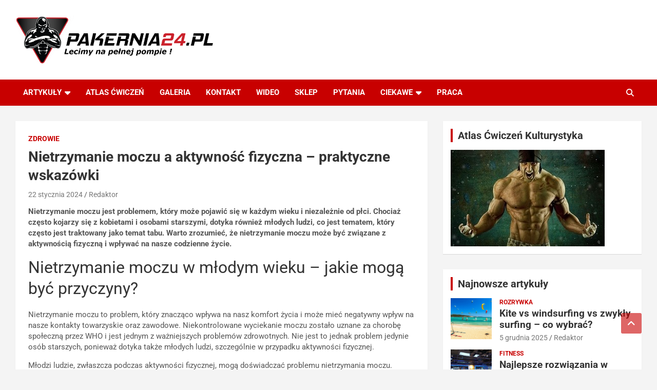

--- FILE ---
content_type: text/html; charset=UTF-8
request_url: https://www.pakernia24.pl/nietrzymanie-moczu-a-aktywnosc-fizyczna-praktyczne-wskazowki/
body_size: 23512
content:
<!doctype html>
<html lang="pl-PL">
<head><meta charset="UTF-8"><script>if(navigator.userAgent.match(/MSIE|Internet Explorer/i)||navigator.userAgent.match(/Trident\/7\..*?rv:11/i)){var href=document.location.href;if(!href.match(/[?&]nowprocket/)){if(href.indexOf("?")==-1){if(href.indexOf("#")==-1){document.location.href=href+"?nowprocket=1"}else{document.location.href=href.replace("#","?nowprocket=1#")}}else{if(href.indexOf("#")==-1){document.location.href=href+"&nowprocket=1"}else{document.location.href=href.replace("#","&nowprocket=1#")}}}}</script><script>(()=>{class RocketLazyLoadScripts{constructor(){this.v="2.0.4",this.userEvents=["keydown","keyup","mousedown","mouseup","mousemove","mouseover","mouseout","touchmove","touchstart","touchend","touchcancel","wheel","click","dblclick","input"],this.attributeEvents=["onblur","onclick","oncontextmenu","ondblclick","onfocus","onmousedown","onmouseenter","onmouseleave","onmousemove","onmouseout","onmouseover","onmouseup","onmousewheel","onscroll","onsubmit"]}async t(){this.i(),this.o(),/iP(ad|hone)/.test(navigator.userAgent)&&this.h(),this.u(),this.l(this),this.m(),this.k(this),this.p(this),this._(),await Promise.all([this.R(),this.L()]),this.lastBreath=Date.now(),this.S(this),this.P(),this.D(),this.O(),this.M(),await this.C(this.delayedScripts.normal),await this.C(this.delayedScripts.defer),await this.C(this.delayedScripts.async),await this.T(),await this.F(),await this.j(),await this.A(),window.dispatchEvent(new Event("rocket-allScriptsLoaded")),this.everythingLoaded=!0,this.lastTouchEnd&&await new Promise(t=>setTimeout(t,500-Date.now()+this.lastTouchEnd)),this.I(),this.H(),this.U(),this.W()}i(){this.CSPIssue=sessionStorage.getItem("rocketCSPIssue"),document.addEventListener("securitypolicyviolation",t=>{this.CSPIssue||"script-src-elem"!==t.violatedDirective||"data"!==t.blockedURI||(this.CSPIssue=!0,sessionStorage.setItem("rocketCSPIssue",!0))},{isRocket:!0})}o(){window.addEventListener("pageshow",t=>{this.persisted=t.persisted,this.realWindowLoadedFired=!0},{isRocket:!0}),window.addEventListener("pagehide",()=>{this.onFirstUserAction=null},{isRocket:!0})}h(){let t;function e(e){t=e}window.addEventListener("touchstart",e,{isRocket:!0}),window.addEventListener("touchend",function i(o){o.changedTouches[0]&&t.changedTouches[0]&&Math.abs(o.changedTouches[0].pageX-t.changedTouches[0].pageX)<10&&Math.abs(o.changedTouches[0].pageY-t.changedTouches[0].pageY)<10&&o.timeStamp-t.timeStamp<200&&(window.removeEventListener("touchstart",e,{isRocket:!0}),window.removeEventListener("touchend",i,{isRocket:!0}),"INPUT"===o.target.tagName&&"text"===o.target.type||(o.target.dispatchEvent(new TouchEvent("touchend",{target:o.target,bubbles:!0})),o.target.dispatchEvent(new MouseEvent("mouseover",{target:o.target,bubbles:!0})),o.target.dispatchEvent(new PointerEvent("click",{target:o.target,bubbles:!0,cancelable:!0,detail:1,clientX:o.changedTouches[0].clientX,clientY:o.changedTouches[0].clientY})),event.preventDefault()))},{isRocket:!0})}q(t){this.userActionTriggered||("mousemove"!==t.type||this.firstMousemoveIgnored?"keyup"===t.type||"mouseover"===t.type||"mouseout"===t.type||(this.userActionTriggered=!0,this.onFirstUserAction&&this.onFirstUserAction()):this.firstMousemoveIgnored=!0),"click"===t.type&&t.preventDefault(),t.stopPropagation(),t.stopImmediatePropagation(),"touchstart"===this.lastEvent&&"touchend"===t.type&&(this.lastTouchEnd=Date.now()),"click"===t.type&&(this.lastTouchEnd=0),this.lastEvent=t.type,t.composedPath&&t.composedPath()[0].getRootNode()instanceof ShadowRoot&&(t.rocketTarget=t.composedPath()[0]),this.savedUserEvents.push(t)}u(){this.savedUserEvents=[],this.userEventHandler=this.q.bind(this),this.userEvents.forEach(t=>window.addEventListener(t,this.userEventHandler,{passive:!1,isRocket:!0})),document.addEventListener("visibilitychange",this.userEventHandler,{isRocket:!0})}U(){this.userEvents.forEach(t=>window.removeEventListener(t,this.userEventHandler,{passive:!1,isRocket:!0})),document.removeEventListener("visibilitychange",this.userEventHandler,{isRocket:!0}),this.savedUserEvents.forEach(t=>{(t.rocketTarget||t.target).dispatchEvent(new window[t.constructor.name](t.type,t))})}m(){const t="return false",e=Array.from(this.attributeEvents,t=>"data-rocket-"+t),i="["+this.attributeEvents.join("],[")+"]",o="[data-rocket-"+this.attributeEvents.join("],[data-rocket-")+"]",s=(e,i,o)=>{o&&o!==t&&(e.setAttribute("data-rocket-"+i,o),e["rocket"+i]=new Function("event",o),e.setAttribute(i,t))};new MutationObserver(t=>{for(const n of t)"attributes"===n.type&&(n.attributeName.startsWith("data-rocket-")||this.everythingLoaded?n.attributeName.startsWith("data-rocket-")&&this.everythingLoaded&&this.N(n.target,n.attributeName.substring(12)):s(n.target,n.attributeName,n.target.getAttribute(n.attributeName))),"childList"===n.type&&n.addedNodes.forEach(t=>{if(t.nodeType===Node.ELEMENT_NODE)if(this.everythingLoaded)for(const i of[t,...t.querySelectorAll(o)])for(const t of i.getAttributeNames())e.includes(t)&&this.N(i,t.substring(12));else for(const e of[t,...t.querySelectorAll(i)])for(const t of e.getAttributeNames())this.attributeEvents.includes(t)&&s(e,t,e.getAttribute(t))})}).observe(document,{subtree:!0,childList:!0,attributeFilter:[...this.attributeEvents,...e]})}I(){this.attributeEvents.forEach(t=>{document.querySelectorAll("[data-rocket-"+t+"]").forEach(e=>{this.N(e,t)})})}N(t,e){const i=t.getAttribute("data-rocket-"+e);i&&(t.setAttribute(e,i),t.removeAttribute("data-rocket-"+e))}k(t){Object.defineProperty(HTMLElement.prototype,"onclick",{get(){return this.rocketonclick||null},set(e){this.rocketonclick=e,this.setAttribute(t.everythingLoaded?"onclick":"data-rocket-onclick","this.rocketonclick(event)")}})}S(t){function e(e,i){let o=e[i];e[i]=null,Object.defineProperty(e,i,{get:()=>o,set(s){t.everythingLoaded?o=s:e["rocket"+i]=o=s}})}e(document,"onreadystatechange"),e(window,"onload"),e(window,"onpageshow");try{Object.defineProperty(document,"readyState",{get:()=>t.rocketReadyState,set(e){t.rocketReadyState=e},configurable:!0}),document.readyState="loading"}catch(t){console.log("WPRocket DJE readyState conflict, bypassing")}}l(t){this.originalAddEventListener=EventTarget.prototype.addEventListener,this.originalRemoveEventListener=EventTarget.prototype.removeEventListener,this.savedEventListeners=[],EventTarget.prototype.addEventListener=function(e,i,o){o&&o.isRocket||!t.B(e,this)&&!t.userEvents.includes(e)||t.B(e,this)&&!t.userActionTriggered||e.startsWith("rocket-")||t.everythingLoaded?t.originalAddEventListener.call(this,e,i,o):(t.savedEventListeners.push({target:this,remove:!1,type:e,func:i,options:o}),"mouseenter"!==e&&"mouseleave"!==e||t.originalAddEventListener.call(this,e,t.savedUserEvents.push,o))},EventTarget.prototype.removeEventListener=function(e,i,o){o&&o.isRocket||!t.B(e,this)&&!t.userEvents.includes(e)||t.B(e,this)&&!t.userActionTriggered||e.startsWith("rocket-")||t.everythingLoaded?t.originalRemoveEventListener.call(this,e,i,o):t.savedEventListeners.push({target:this,remove:!0,type:e,func:i,options:o})}}J(t,e){this.savedEventListeners=this.savedEventListeners.filter(i=>{let o=i.type,s=i.target||window;return e!==o||t!==s||(this.B(o,s)&&(i.type="rocket-"+o),this.$(i),!1)})}H(){EventTarget.prototype.addEventListener=this.originalAddEventListener,EventTarget.prototype.removeEventListener=this.originalRemoveEventListener,this.savedEventListeners.forEach(t=>this.$(t))}$(t){t.remove?this.originalRemoveEventListener.call(t.target,t.type,t.func,t.options):this.originalAddEventListener.call(t.target,t.type,t.func,t.options)}p(t){let e;function i(e){return t.everythingLoaded?e:e.split(" ").map(t=>"load"===t||t.startsWith("load.")?"rocket-jquery-load":t).join(" ")}function o(o){function s(e){const s=o.fn[e];o.fn[e]=o.fn.init.prototype[e]=function(){return this[0]===window&&t.userActionTriggered&&("string"==typeof arguments[0]||arguments[0]instanceof String?arguments[0]=i(arguments[0]):"object"==typeof arguments[0]&&Object.keys(arguments[0]).forEach(t=>{const e=arguments[0][t];delete arguments[0][t],arguments[0][i(t)]=e})),s.apply(this,arguments),this}}if(o&&o.fn&&!t.allJQueries.includes(o)){const e={DOMContentLoaded:[],"rocket-DOMContentLoaded":[]};for(const t in e)document.addEventListener(t,()=>{e[t].forEach(t=>t())},{isRocket:!0});o.fn.ready=o.fn.init.prototype.ready=function(i){function s(){parseInt(o.fn.jquery)>2?setTimeout(()=>i.bind(document)(o)):i.bind(document)(o)}return"function"==typeof i&&(t.realDomReadyFired?!t.userActionTriggered||t.fauxDomReadyFired?s():e["rocket-DOMContentLoaded"].push(s):e.DOMContentLoaded.push(s)),o([])},s("on"),s("one"),s("off"),t.allJQueries.push(o)}e=o}t.allJQueries=[],o(window.jQuery),Object.defineProperty(window,"jQuery",{get:()=>e,set(t){o(t)}})}P(){const t=new Map;document.write=document.writeln=function(e){const i=document.currentScript,o=document.createRange(),s=i.parentElement;let n=t.get(i);void 0===n&&(n=i.nextSibling,t.set(i,n));const c=document.createDocumentFragment();o.setStart(c,0),c.appendChild(o.createContextualFragment(e)),s.insertBefore(c,n)}}async R(){return new Promise(t=>{this.userActionTriggered?t():this.onFirstUserAction=t})}async L(){return new Promise(t=>{document.addEventListener("DOMContentLoaded",()=>{this.realDomReadyFired=!0,t()},{isRocket:!0})})}async j(){return this.realWindowLoadedFired?Promise.resolve():new Promise(t=>{window.addEventListener("load",t,{isRocket:!0})})}M(){this.pendingScripts=[];this.scriptsMutationObserver=new MutationObserver(t=>{for(const e of t)e.addedNodes.forEach(t=>{"SCRIPT"!==t.tagName||t.noModule||t.isWPRocket||this.pendingScripts.push({script:t,promise:new Promise(e=>{const i=()=>{const i=this.pendingScripts.findIndex(e=>e.script===t);i>=0&&this.pendingScripts.splice(i,1),e()};t.addEventListener("load",i,{isRocket:!0}),t.addEventListener("error",i,{isRocket:!0}),setTimeout(i,1e3)})})})}),this.scriptsMutationObserver.observe(document,{childList:!0,subtree:!0})}async F(){await this.X(),this.pendingScripts.length?(await this.pendingScripts[0].promise,await this.F()):this.scriptsMutationObserver.disconnect()}D(){this.delayedScripts={normal:[],async:[],defer:[]},document.querySelectorAll("script[type$=rocketlazyloadscript]").forEach(t=>{t.hasAttribute("data-rocket-src")?t.hasAttribute("async")&&!1!==t.async?this.delayedScripts.async.push(t):t.hasAttribute("defer")&&!1!==t.defer||"module"===t.getAttribute("data-rocket-type")?this.delayedScripts.defer.push(t):this.delayedScripts.normal.push(t):this.delayedScripts.normal.push(t)})}async _(){await this.L();let t=[];document.querySelectorAll("script[type$=rocketlazyloadscript][data-rocket-src]").forEach(e=>{let i=e.getAttribute("data-rocket-src");if(i&&!i.startsWith("data:")){i.startsWith("//")&&(i=location.protocol+i);try{const o=new URL(i).origin;o!==location.origin&&t.push({src:o,crossOrigin:e.crossOrigin||"module"===e.getAttribute("data-rocket-type")})}catch(t){}}}),t=[...new Map(t.map(t=>[JSON.stringify(t),t])).values()],this.Y(t,"preconnect")}async G(t){if(await this.K(),!0!==t.noModule||!("noModule"in HTMLScriptElement.prototype))return new Promise(e=>{let i;function o(){(i||t).setAttribute("data-rocket-status","executed"),e()}try{if(navigator.userAgent.includes("Firefox/")||""===navigator.vendor||this.CSPIssue)i=document.createElement("script"),[...t.attributes].forEach(t=>{let e=t.nodeName;"type"!==e&&("data-rocket-type"===e&&(e="type"),"data-rocket-src"===e&&(e="src"),i.setAttribute(e,t.nodeValue))}),t.text&&(i.text=t.text),t.nonce&&(i.nonce=t.nonce),i.hasAttribute("src")?(i.addEventListener("load",o,{isRocket:!0}),i.addEventListener("error",()=>{i.setAttribute("data-rocket-status","failed-network"),e()},{isRocket:!0}),setTimeout(()=>{i.isConnected||e()},1)):(i.text=t.text,o()),i.isWPRocket=!0,t.parentNode.replaceChild(i,t);else{const i=t.getAttribute("data-rocket-type"),s=t.getAttribute("data-rocket-src");i?(t.type=i,t.removeAttribute("data-rocket-type")):t.removeAttribute("type"),t.addEventListener("load",o,{isRocket:!0}),t.addEventListener("error",i=>{this.CSPIssue&&i.target.src.startsWith("data:")?(console.log("WPRocket: CSP fallback activated"),t.removeAttribute("src"),this.G(t).then(e)):(t.setAttribute("data-rocket-status","failed-network"),e())},{isRocket:!0}),s?(t.fetchPriority="high",t.removeAttribute("data-rocket-src"),t.src=s):t.src="data:text/javascript;base64,"+window.btoa(unescape(encodeURIComponent(t.text)))}}catch(i){t.setAttribute("data-rocket-status","failed-transform"),e()}});t.setAttribute("data-rocket-status","skipped")}async C(t){const e=t.shift();return e?(e.isConnected&&await this.G(e),this.C(t)):Promise.resolve()}O(){this.Y([...this.delayedScripts.normal,...this.delayedScripts.defer,...this.delayedScripts.async],"preload")}Y(t,e){this.trash=this.trash||[];let i=!0;var o=document.createDocumentFragment();t.forEach(t=>{const s=t.getAttribute&&t.getAttribute("data-rocket-src")||t.src;if(s&&!s.startsWith("data:")){const n=document.createElement("link");n.href=s,n.rel=e,"preconnect"!==e&&(n.as="script",n.fetchPriority=i?"high":"low"),t.getAttribute&&"module"===t.getAttribute("data-rocket-type")&&(n.crossOrigin=!0),t.crossOrigin&&(n.crossOrigin=t.crossOrigin),t.integrity&&(n.integrity=t.integrity),t.nonce&&(n.nonce=t.nonce),o.appendChild(n),this.trash.push(n),i=!1}}),document.head.appendChild(o)}W(){this.trash.forEach(t=>t.remove())}async T(){try{document.readyState="interactive"}catch(t){}this.fauxDomReadyFired=!0;try{await this.K(),this.J(document,"readystatechange"),document.dispatchEvent(new Event("rocket-readystatechange")),await this.K(),document.rocketonreadystatechange&&document.rocketonreadystatechange(),await this.K(),this.J(document,"DOMContentLoaded"),document.dispatchEvent(new Event("rocket-DOMContentLoaded")),await this.K(),this.J(window,"DOMContentLoaded"),window.dispatchEvent(new Event("rocket-DOMContentLoaded"))}catch(t){console.error(t)}}async A(){try{document.readyState="complete"}catch(t){}try{await this.K(),this.J(document,"readystatechange"),document.dispatchEvent(new Event("rocket-readystatechange")),await this.K(),document.rocketonreadystatechange&&document.rocketonreadystatechange(),await this.K(),this.J(window,"load"),window.dispatchEvent(new Event("rocket-load")),await this.K(),window.rocketonload&&window.rocketonload(),await this.K(),this.allJQueries.forEach(t=>t(window).trigger("rocket-jquery-load")),await this.K(),this.J(window,"pageshow");const t=new Event("rocket-pageshow");t.persisted=this.persisted,window.dispatchEvent(t),await this.K(),window.rocketonpageshow&&window.rocketonpageshow({persisted:this.persisted})}catch(t){console.error(t)}}async K(){Date.now()-this.lastBreath>45&&(await this.X(),this.lastBreath=Date.now())}async X(){return document.hidden?new Promise(t=>setTimeout(t)):new Promise(t=>requestAnimationFrame(t))}B(t,e){return e===document&&"readystatechange"===t||(e===document&&"DOMContentLoaded"===t||(e===window&&"DOMContentLoaded"===t||(e===window&&"load"===t||e===window&&"pageshow"===t)))}static run(){(new RocketLazyLoadScripts).t()}}RocketLazyLoadScripts.run()})();</script>
	
	<meta name="viewport" content="width=device-width, initial-scale=1, shrink-to-fit=no">
	<link rel="profile" href="https://gmpg.org/xfn/11">

	<meta name='robots' content='index, follow, max-image-preview:large, max-snippet:-1, max-video-preview:-1' />

	<!-- This site is optimized with the Yoast SEO plugin v26.7 - https://yoast.com/wordpress/plugins/seo/ -->
	<title>Nietrzymanie moczu a aktywność fizyczna – praktyczne wskazówki - P24</title>
<link data-rocket-preload as="style" data-wpr-hosted-gf-parameters="family=Roboto%3A100%2C300%2C300i%2C400%2C400i%2C500%2C500i%2C700%2C700i&display=swap" href="https://www.pakernia24.pl/wp-content/cache/fonts/1/google-fonts/css/a/1/6/5839142700436f4dd746aa7683a28.css" rel="preload">
<link data-wpr-hosted-gf-parameters="family=Roboto%3A100%2C300%2C300i%2C400%2C400i%2C500%2C500i%2C700%2C700i&display=swap" href="https://www.pakernia24.pl/wp-content/cache/fonts/1/google-fonts/css/a/1/6/5839142700436f4dd746aa7683a28.css" media="print" onload="this.media=&#039;all&#039;" rel="stylesheet">
<noscript data-wpr-hosted-gf-parameters=""><link rel="stylesheet" href="https://fonts.googleapis.com/css?family=Roboto%3A100%2C300%2C300i%2C400%2C400i%2C500%2C500i%2C700%2C700i&#038;display=swap"></noscript><link rel="preload" data-rocket-preload as="image" href="https://www.pakernia24.pl/wp-content/uploads/2020/04/cropped-logopakernia243.png.webp" imagesrcset="https://www.pakernia24.pl/wp-content/uploads/2020/04/cropped-logopakernia243.png.webp 2560w,https://www.pakernia24.pl/wp-content/uploads/2020/04/cropped-logopakernia243-300x73.png.webp 300w,https://www.pakernia24.pl/wp-content/uploads/2020/04/cropped-logopakernia243-768x188.png.webp 768w,https://www.pakernia24.pl/wp-content/uploads/2020/04/cropped-logopakernia243-1024x251.png.webp 1024w" imagesizes="(max-width: 2560px) 100vw, 2560px" fetchpriority="high">
	<link rel="canonical" href="https://www.pakernia24.pl/nietrzymanie-moczu-a-aktywnosc-fizyczna-praktyczne-wskazowki/" />
	<meta property="og:locale" content="pl_PL" />
	<meta property="og:type" content="article" />
	<meta property="og:title" content="Nietrzymanie moczu a aktywność fizyczna – praktyczne wskazówki - P24" />
	<meta property="og:description" content="Nietrzymanie moczu jest problemem, który może pojawić się w każdym wieku i niezależnie od płci. Chociaż często kojarzy się z kobietami i osobami starszymi, dotyka również młodych ludzi, co jest&hellip;" />
	<meta property="og:url" content="https://www.pakernia24.pl/nietrzymanie-moczu-a-aktywnosc-fizyczna-praktyczne-wskazowki/" />
	<meta property="og:site_name" content="P24" />
	<meta property="article:publisher" content="https://www.facebook.com/pakernia24" />
	<meta property="article:published_time" content="2024-01-22T08:08:14+00:00" />
	<meta property="og:image" content="https://www.pakernia24.pl/wp-content/uploads/2024/01/1187983948_wp65ae2231c6ed18.83259306.jpg" />
	<meta property="og:image:width" content="1617" />
	<meta property="og:image:height" content="1080" />
	<meta property="og:image:type" content="image/jpeg" />
	<meta name="author" content="Redaktor" />
	<meta name="twitter:card" content="summary_large_image" />
	<meta name="twitter:creator" content="@Pakernia24pl" />
	<meta name="twitter:site" content="@Pakernia24pl" />
	<meta name="twitter:label1" content="Napisane przez" />
	<meta name="twitter:data1" content="Redaktor" />
	<meta name="twitter:label2" content="Szacowany czas czytania" />
	<meta name="twitter:data2" content="4 minuty" />
	<script type="application/ld+json" class="yoast-schema-graph">{"@context":"https://schema.org","@graph":[{"@type":"Article","@id":"https://www.pakernia24.pl/nietrzymanie-moczu-a-aktywnosc-fizyczna-praktyczne-wskazowki/#article","isPartOf":{"@id":"https://www.pakernia24.pl/nietrzymanie-moczu-a-aktywnosc-fizyczna-praktyczne-wskazowki/"},"author":{"name":"Redaktor","@id":"https://www.pakernia24.pl/#/schema/person/d9396a03bcae08c598251ea32bf3f886"},"headline":"Nietrzymanie moczu a aktywność fizyczna – praktyczne wskazówki","datePublished":"2024-01-22T08:08:14+00:00","mainEntityOfPage":{"@id":"https://www.pakernia24.pl/nietrzymanie-moczu-a-aktywnosc-fizyczna-praktyczne-wskazowki/"},"wordCount":691,"commentCount":0,"publisher":{"@id":"https://www.pakernia24.pl/#organization"},"image":{"@id":"https://www.pakernia24.pl/nietrzymanie-moczu-a-aktywnosc-fizyczna-praktyczne-wskazowki/#primaryimage"},"thumbnailUrl":"https://www.pakernia24.pl/wp-content/uploads/2024/01/1187983948_wp65ae2231c6ed18.83259306.jpg","articleSection":["Zdrowie"],"inLanguage":"pl-PL","potentialAction":[{"@type":"CommentAction","name":"Comment","target":["https://www.pakernia24.pl/nietrzymanie-moczu-a-aktywnosc-fizyczna-praktyczne-wskazowki/#respond"]}]},{"@type":"WebPage","@id":"https://www.pakernia24.pl/nietrzymanie-moczu-a-aktywnosc-fizyczna-praktyczne-wskazowki/","url":"https://www.pakernia24.pl/nietrzymanie-moczu-a-aktywnosc-fizyczna-praktyczne-wskazowki/","name":"Nietrzymanie moczu a aktywność fizyczna – praktyczne wskazówki - P24","isPartOf":{"@id":"https://www.pakernia24.pl/#website"},"primaryImageOfPage":{"@id":"https://www.pakernia24.pl/nietrzymanie-moczu-a-aktywnosc-fizyczna-praktyczne-wskazowki/#primaryimage"},"image":{"@id":"https://www.pakernia24.pl/nietrzymanie-moczu-a-aktywnosc-fizyczna-praktyczne-wskazowki/#primaryimage"},"thumbnailUrl":"https://www.pakernia24.pl/wp-content/uploads/2024/01/1187983948_wp65ae2231c6ed18.83259306.jpg","datePublished":"2024-01-22T08:08:14+00:00","breadcrumb":{"@id":"https://www.pakernia24.pl/nietrzymanie-moczu-a-aktywnosc-fizyczna-praktyczne-wskazowki/#breadcrumb"},"inLanguage":"pl-PL","potentialAction":[{"@type":"ReadAction","target":["https://www.pakernia24.pl/nietrzymanie-moczu-a-aktywnosc-fizyczna-praktyczne-wskazowki/"]}]},{"@type":"ImageObject","inLanguage":"pl-PL","@id":"https://www.pakernia24.pl/nietrzymanie-moczu-a-aktywnosc-fizyczna-praktyczne-wskazowki/#primaryimage","url":"https://www.pakernia24.pl/wp-content/uploads/2024/01/1187983948_wp65ae2231c6ed18.83259306.jpg","contentUrl":"https://www.pakernia24.pl/wp-content/uploads/2024/01/1187983948_wp65ae2231c6ed18.83259306.jpg","width":1617,"height":1080,"caption":"Nietrzymanie moczu a aktywność fizyczna"},{"@type":"BreadcrumbList","@id":"https://www.pakernia24.pl/nietrzymanie-moczu-a-aktywnosc-fizyczna-praktyczne-wskazowki/#breadcrumb","itemListElement":[{"@type":"ListItem","position":1,"name":"Strona główna","item":"https://www.pakernia24.pl/"},{"@type":"ListItem","position":2,"name":"Nietrzymanie moczu a aktywność fizyczna – praktyczne wskazówki"}]},{"@type":"WebSite","@id":"https://www.pakernia24.pl/#website","url":"https://www.pakernia24.pl/","name":"P24","description":"","publisher":{"@id":"https://www.pakernia24.pl/#organization"},"potentialAction":[{"@type":"SearchAction","target":{"@type":"EntryPoint","urlTemplate":"https://www.pakernia24.pl/?s={search_term_string}"},"query-input":{"@type":"PropertyValueSpecification","valueRequired":true,"valueName":"search_term_string"}}],"inLanguage":"pl-PL"},{"@type":"Organization","@id":"https://www.pakernia24.pl/#organization","name":"P24","url":"https://www.pakernia24.pl/","logo":{"@type":"ImageObject","inLanguage":"pl-PL","@id":"https://www.pakernia24.pl/#/schema/logo/image/","url":"https://www.pakernia24.pl/wp-content/uploads/2020/04/cropped-logopakernia243.png","contentUrl":"https://www.pakernia24.pl/wp-content/uploads/2020/04/cropped-logopakernia243.png","width":2560,"height":627,"caption":"P24"},"image":{"@id":"https://www.pakernia24.pl/#/schema/logo/image/"},"sameAs":["https://www.facebook.com/pakernia24","https://x.com/Pakernia24pl"]},{"@type":"Person","@id":"https://www.pakernia24.pl/#/schema/person/d9396a03bcae08c598251ea32bf3f886","name":"Redaktor","image":{"@type":"ImageObject","inLanguage":"pl-PL","@id":"https://www.pakernia24.pl/#/schema/person/image/","url":"https://secure.gravatar.com/avatar/290666ddd598597d77c87d580cc0e9dc54d9e66985798471d0946f3ad9f82d74?s=96&d=mm&r=g","contentUrl":"https://secure.gravatar.com/avatar/290666ddd598597d77c87d580cc0e9dc54d9e66985798471d0946f3ad9f82d74?s=96&d=mm&r=g","caption":"Redaktor"},"sameAs":["https://www.pakernia24.pl"],"url":"https://www.pakernia24.pl/author/moderator/"}]}</script>
	<!-- / Yoast SEO plugin. -->


<link rel='dns-prefetch' href='//fonts.googleapis.com' />
<link href='https://fonts.gstatic.com' crossorigin rel='preconnect' />
<link rel="alternate" type="application/rss+xml" title="P24 &raquo; Kanał z wpisami" href="https://www.pakernia24.pl/feed/" />
<link rel="alternate" type="application/rss+xml" title="P24 &raquo; Kanał z komentarzami" href="https://www.pakernia24.pl/comments/feed/" />
<link rel="alternate" type="application/rss+xml" title="P24 &raquo; Nietrzymanie moczu a aktywność fizyczna – praktyczne wskazówki Kanał z komentarzami" href="https://www.pakernia24.pl/nietrzymanie-moczu-a-aktywnosc-fizyczna-praktyczne-wskazowki/feed/" />
<link rel="alternate" title="oEmbed (JSON)" type="application/json+oembed" href="https://www.pakernia24.pl/wp-json/oembed/1.0/embed?url=https%3A%2F%2Fwww.pakernia24.pl%2Fnietrzymanie-moczu-a-aktywnosc-fizyczna-praktyczne-wskazowki%2F" />
<link rel="alternate" title="oEmbed (XML)" type="text/xml+oembed" href="https://www.pakernia24.pl/wp-json/oembed/1.0/embed?url=https%3A%2F%2Fwww.pakernia24.pl%2Fnietrzymanie-moczu-a-aktywnosc-fizyczna-praktyczne-wskazowki%2F&#038;format=xml" />
<style id='wp-img-auto-sizes-contain-inline-css' type='text/css'>
img:is([sizes=auto i],[sizes^="auto," i]){contain-intrinsic-size:3000px 1500px}
/*# sourceURL=wp-img-auto-sizes-contain-inline-css */
</style>
<style id='wp-emoji-styles-inline-css' type='text/css'>

	img.wp-smiley, img.emoji {
		display: inline !important;
		border: none !important;
		box-shadow: none !important;
		height: 1em !important;
		width: 1em !important;
		margin: 0 0.07em !important;
		vertical-align: -0.1em !important;
		background: none !important;
		padding: 0 !important;
	}
/*# sourceURL=wp-emoji-styles-inline-css */
</style>
<style id='wp-block-library-inline-css' type='text/css'>
:root{--wp-block-synced-color:#7a00df;--wp-block-synced-color--rgb:122,0,223;--wp-bound-block-color:var(--wp-block-synced-color);--wp-editor-canvas-background:#ddd;--wp-admin-theme-color:#007cba;--wp-admin-theme-color--rgb:0,124,186;--wp-admin-theme-color-darker-10:#006ba1;--wp-admin-theme-color-darker-10--rgb:0,107,160.5;--wp-admin-theme-color-darker-20:#005a87;--wp-admin-theme-color-darker-20--rgb:0,90,135;--wp-admin-border-width-focus:2px}@media (min-resolution:192dpi){:root{--wp-admin-border-width-focus:1.5px}}.wp-element-button{cursor:pointer}:root .has-very-light-gray-background-color{background-color:#eee}:root .has-very-dark-gray-background-color{background-color:#313131}:root .has-very-light-gray-color{color:#eee}:root .has-very-dark-gray-color{color:#313131}:root .has-vivid-green-cyan-to-vivid-cyan-blue-gradient-background{background:linear-gradient(135deg,#00d084,#0693e3)}:root .has-purple-crush-gradient-background{background:linear-gradient(135deg,#34e2e4,#4721fb 50%,#ab1dfe)}:root .has-hazy-dawn-gradient-background{background:linear-gradient(135deg,#faaca8,#dad0ec)}:root .has-subdued-olive-gradient-background{background:linear-gradient(135deg,#fafae1,#67a671)}:root .has-atomic-cream-gradient-background{background:linear-gradient(135deg,#fdd79a,#004a59)}:root .has-nightshade-gradient-background{background:linear-gradient(135deg,#330968,#31cdcf)}:root .has-midnight-gradient-background{background:linear-gradient(135deg,#020381,#2874fc)}:root{--wp--preset--font-size--normal:16px;--wp--preset--font-size--huge:42px}.has-regular-font-size{font-size:1em}.has-larger-font-size{font-size:2.625em}.has-normal-font-size{font-size:var(--wp--preset--font-size--normal)}.has-huge-font-size{font-size:var(--wp--preset--font-size--huge)}.has-text-align-center{text-align:center}.has-text-align-left{text-align:left}.has-text-align-right{text-align:right}.has-fit-text{white-space:nowrap!important}#end-resizable-editor-section{display:none}.aligncenter{clear:both}.items-justified-left{justify-content:flex-start}.items-justified-center{justify-content:center}.items-justified-right{justify-content:flex-end}.items-justified-space-between{justify-content:space-between}.screen-reader-text{border:0;clip-path:inset(50%);height:1px;margin:-1px;overflow:hidden;padding:0;position:absolute;width:1px;word-wrap:normal!important}.screen-reader-text:focus{background-color:#ddd;clip-path:none;color:#444;display:block;font-size:1em;height:auto;left:5px;line-height:normal;padding:15px 23px 14px;text-decoration:none;top:5px;width:auto;z-index:100000}html :where(.has-border-color){border-style:solid}html :where([style*=border-top-color]){border-top-style:solid}html :where([style*=border-right-color]){border-right-style:solid}html :where([style*=border-bottom-color]){border-bottom-style:solid}html :where([style*=border-left-color]){border-left-style:solid}html :where([style*=border-width]){border-style:solid}html :where([style*=border-top-width]){border-top-style:solid}html :where([style*=border-right-width]){border-right-style:solid}html :where([style*=border-bottom-width]){border-bottom-style:solid}html :where([style*=border-left-width]){border-left-style:solid}html :where(img[class*=wp-image-]){height:auto;max-width:100%}:where(figure){margin:0 0 1em}html :where(.is-position-sticky){--wp-admin--admin-bar--position-offset:var(--wp-admin--admin-bar--height,0px)}@media screen and (max-width:600px){html :where(.is-position-sticky){--wp-admin--admin-bar--position-offset:0px}}

/*# sourceURL=wp-block-library-inline-css */
</style><style id='global-styles-inline-css' type='text/css'>
:root{--wp--preset--aspect-ratio--square: 1;--wp--preset--aspect-ratio--4-3: 4/3;--wp--preset--aspect-ratio--3-4: 3/4;--wp--preset--aspect-ratio--3-2: 3/2;--wp--preset--aspect-ratio--2-3: 2/3;--wp--preset--aspect-ratio--16-9: 16/9;--wp--preset--aspect-ratio--9-16: 9/16;--wp--preset--color--black: #000000;--wp--preset--color--cyan-bluish-gray: #abb8c3;--wp--preset--color--white: #ffffff;--wp--preset--color--pale-pink: #f78da7;--wp--preset--color--vivid-red: #cf2e2e;--wp--preset--color--luminous-vivid-orange: #ff6900;--wp--preset--color--luminous-vivid-amber: #fcb900;--wp--preset--color--light-green-cyan: #7bdcb5;--wp--preset--color--vivid-green-cyan: #00d084;--wp--preset--color--pale-cyan-blue: #8ed1fc;--wp--preset--color--vivid-cyan-blue: #0693e3;--wp--preset--color--vivid-purple: #9b51e0;--wp--preset--gradient--vivid-cyan-blue-to-vivid-purple: linear-gradient(135deg,rgb(6,147,227) 0%,rgb(155,81,224) 100%);--wp--preset--gradient--light-green-cyan-to-vivid-green-cyan: linear-gradient(135deg,rgb(122,220,180) 0%,rgb(0,208,130) 100%);--wp--preset--gradient--luminous-vivid-amber-to-luminous-vivid-orange: linear-gradient(135deg,rgb(252,185,0) 0%,rgb(255,105,0) 100%);--wp--preset--gradient--luminous-vivid-orange-to-vivid-red: linear-gradient(135deg,rgb(255,105,0) 0%,rgb(207,46,46) 100%);--wp--preset--gradient--very-light-gray-to-cyan-bluish-gray: linear-gradient(135deg,rgb(238,238,238) 0%,rgb(169,184,195) 100%);--wp--preset--gradient--cool-to-warm-spectrum: linear-gradient(135deg,rgb(74,234,220) 0%,rgb(151,120,209) 20%,rgb(207,42,186) 40%,rgb(238,44,130) 60%,rgb(251,105,98) 80%,rgb(254,248,76) 100%);--wp--preset--gradient--blush-light-purple: linear-gradient(135deg,rgb(255,206,236) 0%,rgb(152,150,240) 100%);--wp--preset--gradient--blush-bordeaux: linear-gradient(135deg,rgb(254,205,165) 0%,rgb(254,45,45) 50%,rgb(107,0,62) 100%);--wp--preset--gradient--luminous-dusk: linear-gradient(135deg,rgb(255,203,112) 0%,rgb(199,81,192) 50%,rgb(65,88,208) 100%);--wp--preset--gradient--pale-ocean: linear-gradient(135deg,rgb(255,245,203) 0%,rgb(182,227,212) 50%,rgb(51,167,181) 100%);--wp--preset--gradient--electric-grass: linear-gradient(135deg,rgb(202,248,128) 0%,rgb(113,206,126) 100%);--wp--preset--gradient--midnight: linear-gradient(135deg,rgb(2,3,129) 0%,rgb(40,116,252) 100%);--wp--preset--font-size--small: 13px;--wp--preset--font-size--medium: 20px;--wp--preset--font-size--large: 36px;--wp--preset--font-size--x-large: 42px;--wp--preset--spacing--20: 0.44rem;--wp--preset--spacing--30: 0.67rem;--wp--preset--spacing--40: 1rem;--wp--preset--spacing--50: 1.5rem;--wp--preset--spacing--60: 2.25rem;--wp--preset--spacing--70: 3.38rem;--wp--preset--spacing--80: 5.06rem;--wp--preset--shadow--natural: 6px 6px 9px rgba(0, 0, 0, 0.2);--wp--preset--shadow--deep: 12px 12px 50px rgba(0, 0, 0, 0.4);--wp--preset--shadow--sharp: 6px 6px 0px rgba(0, 0, 0, 0.2);--wp--preset--shadow--outlined: 6px 6px 0px -3px rgb(255, 255, 255), 6px 6px rgb(0, 0, 0);--wp--preset--shadow--crisp: 6px 6px 0px rgb(0, 0, 0);}:where(.is-layout-flex){gap: 0.5em;}:where(.is-layout-grid){gap: 0.5em;}body .is-layout-flex{display: flex;}.is-layout-flex{flex-wrap: wrap;align-items: center;}.is-layout-flex > :is(*, div){margin: 0;}body .is-layout-grid{display: grid;}.is-layout-grid > :is(*, div){margin: 0;}:where(.wp-block-columns.is-layout-flex){gap: 2em;}:where(.wp-block-columns.is-layout-grid){gap: 2em;}:where(.wp-block-post-template.is-layout-flex){gap: 1.25em;}:where(.wp-block-post-template.is-layout-grid){gap: 1.25em;}.has-black-color{color: var(--wp--preset--color--black) !important;}.has-cyan-bluish-gray-color{color: var(--wp--preset--color--cyan-bluish-gray) !important;}.has-white-color{color: var(--wp--preset--color--white) !important;}.has-pale-pink-color{color: var(--wp--preset--color--pale-pink) !important;}.has-vivid-red-color{color: var(--wp--preset--color--vivid-red) !important;}.has-luminous-vivid-orange-color{color: var(--wp--preset--color--luminous-vivid-orange) !important;}.has-luminous-vivid-amber-color{color: var(--wp--preset--color--luminous-vivid-amber) !important;}.has-light-green-cyan-color{color: var(--wp--preset--color--light-green-cyan) !important;}.has-vivid-green-cyan-color{color: var(--wp--preset--color--vivid-green-cyan) !important;}.has-pale-cyan-blue-color{color: var(--wp--preset--color--pale-cyan-blue) !important;}.has-vivid-cyan-blue-color{color: var(--wp--preset--color--vivid-cyan-blue) !important;}.has-vivid-purple-color{color: var(--wp--preset--color--vivid-purple) !important;}.has-black-background-color{background-color: var(--wp--preset--color--black) !important;}.has-cyan-bluish-gray-background-color{background-color: var(--wp--preset--color--cyan-bluish-gray) !important;}.has-white-background-color{background-color: var(--wp--preset--color--white) !important;}.has-pale-pink-background-color{background-color: var(--wp--preset--color--pale-pink) !important;}.has-vivid-red-background-color{background-color: var(--wp--preset--color--vivid-red) !important;}.has-luminous-vivid-orange-background-color{background-color: var(--wp--preset--color--luminous-vivid-orange) !important;}.has-luminous-vivid-amber-background-color{background-color: var(--wp--preset--color--luminous-vivid-amber) !important;}.has-light-green-cyan-background-color{background-color: var(--wp--preset--color--light-green-cyan) !important;}.has-vivid-green-cyan-background-color{background-color: var(--wp--preset--color--vivid-green-cyan) !important;}.has-pale-cyan-blue-background-color{background-color: var(--wp--preset--color--pale-cyan-blue) !important;}.has-vivid-cyan-blue-background-color{background-color: var(--wp--preset--color--vivid-cyan-blue) !important;}.has-vivid-purple-background-color{background-color: var(--wp--preset--color--vivid-purple) !important;}.has-black-border-color{border-color: var(--wp--preset--color--black) !important;}.has-cyan-bluish-gray-border-color{border-color: var(--wp--preset--color--cyan-bluish-gray) !important;}.has-white-border-color{border-color: var(--wp--preset--color--white) !important;}.has-pale-pink-border-color{border-color: var(--wp--preset--color--pale-pink) !important;}.has-vivid-red-border-color{border-color: var(--wp--preset--color--vivid-red) !important;}.has-luminous-vivid-orange-border-color{border-color: var(--wp--preset--color--luminous-vivid-orange) !important;}.has-luminous-vivid-amber-border-color{border-color: var(--wp--preset--color--luminous-vivid-amber) !important;}.has-light-green-cyan-border-color{border-color: var(--wp--preset--color--light-green-cyan) !important;}.has-vivid-green-cyan-border-color{border-color: var(--wp--preset--color--vivid-green-cyan) !important;}.has-pale-cyan-blue-border-color{border-color: var(--wp--preset--color--pale-cyan-blue) !important;}.has-vivid-cyan-blue-border-color{border-color: var(--wp--preset--color--vivid-cyan-blue) !important;}.has-vivid-purple-border-color{border-color: var(--wp--preset--color--vivid-purple) !important;}.has-vivid-cyan-blue-to-vivid-purple-gradient-background{background: var(--wp--preset--gradient--vivid-cyan-blue-to-vivid-purple) !important;}.has-light-green-cyan-to-vivid-green-cyan-gradient-background{background: var(--wp--preset--gradient--light-green-cyan-to-vivid-green-cyan) !important;}.has-luminous-vivid-amber-to-luminous-vivid-orange-gradient-background{background: var(--wp--preset--gradient--luminous-vivid-amber-to-luminous-vivid-orange) !important;}.has-luminous-vivid-orange-to-vivid-red-gradient-background{background: var(--wp--preset--gradient--luminous-vivid-orange-to-vivid-red) !important;}.has-very-light-gray-to-cyan-bluish-gray-gradient-background{background: var(--wp--preset--gradient--very-light-gray-to-cyan-bluish-gray) !important;}.has-cool-to-warm-spectrum-gradient-background{background: var(--wp--preset--gradient--cool-to-warm-spectrum) !important;}.has-blush-light-purple-gradient-background{background: var(--wp--preset--gradient--blush-light-purple) !important;}.has-blush-bordeaux-gradient-background{background: var(--wp--preset--gradient--blush-bordeaux) !important;}.has-luminous-dusk-gradient-background{background: var(--wp--preset--gradient--luminous-dusk) !important;}.has-pale-ocean-gradient-background{background: var(--wp--preset--gradient--pale-ocean) !important;}.has-electric-grass-gradient-background{background: var(--wp--preset--gradient--electric-grass) !important;}.has-midnight-gradient-background{background: var(--wp--preset--gradient--midnight) !important;}.has-small-font-size{font-size: var(--wp--preset--font-size--small) !important;}.has-medium-font-size{font-size: var(--wp--preset--font-size--medium) !important;}.has-large-font-size{font-size: var(--wp--preset--font-size--large) !important;}.has-x-large-font-size{font-size: var(--wp--preset--font-size--x-large) !important;}
/*# sourceURL=global-styles-inline-css */
</style>

<style id='classic-theme-styles-inline-css' type='text/css'>
/*! This file is auto-generated */
.wp-block-button__link{color:#fff;background-color:#32373c;border-radius:9999px;box-shadow:none;text-decoration:none;padding:calc(.667em + 2px) calc(1.333em + 2px);font-size:1.125em}.wp-block-file__button{background:#32373c;color:#fff;text-decoration:none}
/*# sourceURL=/wp-includes/css/classic-themes.min.css */
</style>
<link rel='stylesheet' id='kk-star-ratings-css' href='https://www.pakernia24.pl/wp-content/plugins/kk-star-ratings/src/core/public/css/kk-star-ratings.min.css?ver=5.4.10.3' type='text/css' media='all' />
<link rel='stylesheet' id='bootstrap-style-css' href='https://www.pakernia24.pl/wp-content/themes/newscard/assets/library/bootstrap/css/bootstrap.min.css?ver=4.0.0' type='text/css' media='all' />
<link data-minify="1" rel='stylesheet' id='font-awesome-style-css' href='https://www.pakernia24.pl/wp-content/cache/min/1/wp-content/themes/newscard/assets/library/font-awesome/css/all.min.css?ver=1767855959' type='text/css' media='all' />

<link data-minify="1" rel='stylesheet' id='newscard-style-css' href='https://www.pakernia24.pl/wp-content/cache/min/1/wp-content/themes/newscard/style.css?ver=1767855959' type='text/css' media='all' />
<link rel='stylesheet' id='__EPYT__style-css' href='https://www.pakernia24.pl/wp-content/plugins/youtube-embed-plus/styles/ytprefs.min.css?ver=14.2.4' type='text/css' media='all' />
<style id='__EPYT__style-inline-css' type='text/css'>

                .epyt-gallery-thumb {
                        width: 33.333%;
                }
                
                         @media (min-width:0px) and (max-width: 767px) {
                            .epyt-gallery-rowbreak {
                                display: none;
                            }
                            .epyt-gallery-allthumbs[class*="epyt-cols"] .epyt-gallery-thumb {
                                width: 100% !important;
                            }
                          }
/*# sourceURL=__EPYT__style-inline-css */
</style>
<script type="rocketlazyloadscript" data-rocket-type="text/javascript" data-rocket-src="https://www.pakernia24.pl/wp-includes/js/jquery/jquery.min.js?ver=3.7.1" id="jquery-core-js" data-rocket-defer defer></script>
<script type="rocketlazyloadscript" data-rocket-type="text/javascript" data-rocket-src="https://www.pakernia24.pl/wp-includes/js/jquery/jquery-migrate.min.js?ver=3.4.1" id="jquery-migrate-js" data-rocket-defer defer></script>
<script type="text/javascript" id="__ytprefs__-js-extra">
/* <![CDATA[ */
var _EPYT_ = {"ajaxurl":"https://www.pakernia24.pl/wp-admin/admin-ajax.php","security":"840facb34c","gallery_scrolloffset":"20","eppathtoscripts":"https://www.pakernia24.pl/wp-content/plugins/youtube-embed-plus/scripts/","eppath":"https://www.pakernia24.pl/wp-content/plugins/youtube-embed-plus/","epresponsiveselector":"[\"iframe.__youtube_prefs__\",\"iframe[src*='youtube.com']\",\"iframe[src*='youtube-nocookie.com']\",\"iframe[data-ep-src*='youtube.com']\",\"iframe[data-ep-src*='youtube-nocookie.com']\",\"iframe[data-ep-gallerysrc*='youtube.com']\"]","epdovol":"1","version":"14.2.4","evselector":"iframe.__youtube_prefs__[src], iframe[src*=\"youtube.com/embed/\"], iframe[src*=\"youtube-nocookie.com/embed/\"]","ajax_compat":"","maxres_facade":"eager","ytapi_load":"light","pause_others":"","stopMobileBuffer":"1","facade_mode":"","not_live_on_channel":""};
//# sourceURL=__ytprefs__-js-extra
/* ]]> */
</script>
<script type="rocketlazyloadscript" data-rocket-type="text/javascript" data-rocket-src="https://www.pakernia24.pl/wp-content/plugins/youtube-embed-plus/scripts/ytprefs.min.js?ver=14.2.4" id="__ytprefs__-js" data-rocket-defer defer></script>
<link rel="https://api.w.org/" href="https://www.pakernia24.pl/wp-json/" /><link rel="alternate" title="JSON" type="application/json" href="https://www.pakernia24.pl/wp-json/wp/v2/posts/8336" /><link rel="EditURI" type="application/rsd+xml" title="RSD" href="https://www.pakernia24.pl/xmlrpc.php?rsd" />
<meta name="generator" content="WordPress 6.9" />
<link rel='shortlink' href='https://www.pakernia24.pl/?p=8336' />
		<style type="text/css">
					.site-title,
			.site-description {
				position: absolute;
				clip: rect(1px, 1px, 1px, 1px);
			}
				</style>
		<link rel="icon" href="https://www.pakernia24.pl/wp-content/uploads/2019/09/cropped-logo-pakernia24-32x32.png" sizes="32x32" />
<link rel="icon" href="https://www.pakernia24.pl/wp-content/uploads/2019/09/cropped-logo-pakernia24-192x192.png" sizes="192x192" />
<link rel="apple-touch-icon" href="https://www.pakernia24.pl/wp-content/uploads/2019/09/cropped-logo-pakernia24-180x180.png" />
<meta name="msapplication-TileImage" content="https://www.pakernia24.pl/wp-content/uploads/2019/09/cropped-logo-pakernia24-270x270.png" />
<!-- Google tag (gtag.js) -->
<script type="rocketlazyloadscript" async data-rocket-src="https://www.googletagmanager.com/gtag/js?id=G-Q88FXE8XZ8"></script>
<script type="rocketlazyloadscript">
  window.dataLayer = window.dataLayer || [];
  function gtag(){dataLayer.push(arguments);}
  gtag('js', new Date());

  gtag('config', 'G-Q88FXE8XZ8');
</script>
<script type="rocketlazyloadscript" async data-rocket-src="https://pagead2.googlesyndication.com/pagead/js/adsbygoogle.js?client=ca-pub-2503497526205540"
     crossorigin="anonymous"></script>
		<style type="text/css" id="wp-custom-css">
			.author-link, .wp-link {display:none!important;}		</style>
		<noscript><style id="rocket-lazyload-nojs-css">.rll-youtube-player, [data-lazy-src]{display:none !important;}</style></noscript><meta name="generator" content="WP Rocket 3.20.2" data-wpr-features="wpr_delay_js wpr_defer_js wpr_minify_js wpr_lazyload_images wpr_oci wpr_image_dimensions wpr_cache_webp wpr_minify_css wpr_preload_links wpr_host_fonts_locally wpr_desktop" /></head>

<body class="wp-singular post-template-default single single-post postid-8336 single-format-standard wp-custom-logo wp-theme-newscard theme-body group-blog">

<div  id="page" class="site">
	<a class="skip-link screen-reader-text" href="#content">Skip to content</a>
	
	<header  id="masthead" class="site-header">
				<nav class="navbar navbar-expand-lg d-block">
			<div class="navbar-head" >
				<div  class="container">
					<div class="row navbar-head-row align-items-center">
						<div class="col-lg-4">
							<div class="site-branding navbar-brand">
								<a href="https://www.pakernia24.pl/" class="custom-logo-link" rel="home"><img width="2560" height="627" src="https://www.pakernia24.pl/wp-content/uploads/2020/04/cropped-logopakernia243.png.webp" class="custom-logo" alt="P24" decoding="async" fetchpriority="high" srcset="https://www.pakernia24.pl/wp-content/uploads/2020/04/cropped-logopakernia243.png.webp 2560w,https://www.pakernia24.pl/wp-content/uploads/2020/04/cropped-logopakernia243-300x73.png.webp 300w,https://www.pakernia24.pl/wp-content/uploads/2020/04/cropped-logopakernia243-768x188.png.webp 768w,https://www.pakernia24.pl/wp-content/uploads/2020/04/cropped-logopakernia243-1024x251.png.webp 1024w" sizes="(max-width: 2560px) 100vw, 2560px" /></a>									<h2 class="site-title"><a href="https://www.pakernia24.pl/" rel="home">P24</a></h2>
															</div><!-- .site-branding .navbar-brand -->
						</div>
											</div><!-- .row -->
				</div><!-- .container -->
			</div><!-- .navbar-head -->
			<div class="navigation-bar">
				<div class="navigation-bar-top">
					<div class="container">
						<button class="navbar-toggler menu-toggle" type="button" data-toggle="collapse" data-target="#navbarCollapse" aria-controls="navbarCollapse" aria-expanded="false" aria-label="Toggle navigation"></button>
						<span class="search-toggle"></span>
					</div><!-- .container -->
					<div class="search-bar">
						<div class="container">
							<div class="search-block off">
								<form action="https://www.pakernia24.pl/" method="get" class="search-form">
	<label class="assistive-text"> Search </label>
	<div class="input-group">
		<input type="search" value="" placeholder="Search" class="form-control s" name="s">
		<div class="input-group-prepend">
			<button class="btn btn-theme">Search</button>
		</div>
	</div>
</form><!-- .search-form -->
							</div><!-- .search-box -->
						</div><!-- .container -->
					</div><!-- .search-bar -->
				</div><!-- .navigation-bar-top -->
				<div class="navbar-main">
					<div class="container">
						<div class="collapse navbar-collapse" id="navbarCollapse">
							<div id="site-navigation" class="main-navigation nav-uppercase" role="navigation">
								<ul class="nav-menu navbar-nav d-lg-block"><li id="menu-item-90" class="arty menu-item menu-item-type-custom menu-item-object-custom menu-item-has-children menu-item-90"><a href="#">artykuły</a>
<ul class="sub-menu">
	<li id="menu-item-2094" class="menu-item menu-item-type-custom menu-item-object-custom menu-item-2094"><a href="https://www.pakernia24.pl/newsy/">Newsy</a></li>
	<li id="menu-item-4349" class="menu-item menu-item-type-custom menu-item-object-custom menu-item-4349"><a href="https://www.pakernia24.pl/ploteczki/">Ploteczki</a></li>
	<li id="menu-item-92" class="menu-item menu-item-type-custom menu-item-object-custom menu-item-92"><a href="https://www.pakernia24.pl/dieta/">Dieta</a></li>
	<li id="menu-item-2074" class="menu-item menu-item-type-custom menu-item-object-custom menu-item-2074"><a href="https://www.pakernia24.pl/fitness/">Fitness</a></li>
	<li id="menu-item-2075" class="menu-item menu-item-type-custom menu-item-object-custom menu-item-2075"><a href="https://www.pakernia24.pl/kulturystyka/">Kulturystyka</a></li>
	<li id="menu-item-2076" class="menu-item menu-item-type-custom menu-item-object-custom menu-item-2076"><a href="https://www.pakernia24.pl/rozrywka/">Rozrywka</a></li>
	<li id="menu-item-2077" class="menu-item menu-item-type-custom menu-item-object-custom menu-item-2077"><a href="https://www.pakernia24.pl/suplementy/">Suplementy</a></li>
	<li id="menu-item-2078" class="menu-item menu-item-type-custom menu-item-object-custom menu-item-2078"><a href="https://www.pakernia24.pl/sterydy-doping/">Sterydy</a></li>
	<li id="menu-item-2079" class="menu-item menu-item-type-custom menu-item-object-custom menu-item-2079"><a href="https://www.pakernia24.pl/strongman/">StrongMan</a></li>
	<li id="menu-item-93" class="menu-item menu-item-type-custom menu-item-object-custom menu-item-93"><a href="https://www.pakernia24.pl/trening/">Trening</a></li>
	<li id="menu-item-2080" class="menu-item menu-item-type-custom menu-item-object-custom menu-item-2080"><a href="https://www.pakernia24.pl/zdrowie/">Zdrowie</a></li>
	<li id="menu-item-2081" class="menu-item menu-item-type-custom menu-item-object-custom menu-item-2081"><a href="https://www.pakernia24.pl/slowniczek-kulturystyczny/" title="słowniczek kulturystyczny">Słowniczek</a></li>
</ul>
</li>
<li id="menu-item-86" class="menu-item menu-item-type-custom menu-item-object-custom menu-item-86"><a href="https://www.pakernia24.pl/atlas-cwiczen/">atlas ćwiczeń</a></li>
<li id="menu-item-87" class="menu-item menu-item-type-custom menu-item-object-custom menu-item-87"><a href="https://www.pakernia24.pl/galeria-kulturystyka-silownia-fitness/" title="galeria kulturystyka i siłownia">galeria</a></li>
<li id="menu-item-89" class="menu-item menu-item-type-custom menu-item-object-custom menu-item-89"><a href="https://www.pakernia24.pl/kontakt/">kontakt</a></li>
<li id="menu-item-4274" class="menu-item menu-item-type-custom menu-item-object-custom menu-item-4274"><a href="https://www.pakernia24.pl/wideo-kulturystyka-fitness-mma-silownia/">Wideo</a></li>
<li id="menu-item-4340" class="menu-item menu-item-type-custom menu-item-object-custom menu-item-4340"><a target="_blank" rel="nofollow" href="https://www.greatone.pl/" title="sklep suplementy">SKLEP</a></li>
<li id="menu-item-4453" class="menu-item menu-item-type-custom menu-item-object-custom menu-item-4453"><a href="https://www.pakernia24.pl/pytania/" title="Pytania i odpowiedzi &#8211; zadaj pytanie">Pytania</a></li>
<li id="menu-item-4563" class="menu-item menu-item-type-custom menu-item-object-custom menu-item-has-children menu-item-4563"><a href="#">Ciekawe</a>
<ul class="sub-menu">
	<li id="menu-item-7776" class="menu-item menu-item-type-custom menu-item-object-custom menu-item-7776"><a href="https://www.pakernia24.pl/prezenty-dla-partnera/">Prezenty dla partnera</a></li>
	<li id="menu-item-7651" class="menu-item menu-item-type-custom menu-item-object-custom menu-item-7651"><a href="https://www.pakernia24.pl/zapiecie-do-roweru-wybor/">Zapięcie do roweru</a></li>
	<li id="menu-item-7635" class="menu-item menu-item-type-custom menu-item-object-custom menu-item-7635"><a href="https://www.pakernia24.pl/zywnosc-liofilizowana/">Żywność liofilizowana</a></li>
	<li id="menu-item-6907" class="menu-item menu-item-type-custom menu-item-object-custom menu-item-6907"><a href="https://www.pakernia24.pl/laweczka-treningowa-forma-trening/">Ławeczka treningowa</a></li>
	<li id="menu-item-6782" class="menu-item menu-item-type-custom menu-item-object-custom menu-item-6782"><a href="https://www.pakernia24.pl/orbitrek-do-domu-ktory-wybrac/">Orbitrek do domu</a></li>
	<li id="menu-item-5887" class="menu-item menu-item-type-custom menu-item-object-custom menu-item-5887"><a href="https://www.pakernia24.pl/drazek-do-podciagania/">Drążek do podciągania</a></li>
	<li id="menu-item-5927" class="menu-item menu-item-type-custom menu-item-object-custom menu-item-5927"><a href="https://www.pakernia24.pl/chirurgia-plastyczna-popularne-zabiegi/">Chirurgia plastyczna</a></li>
</ul>
</li>
<li id="menu-item-8147" class="menu-item menu-item-type-custom menu-item-object-custom menu-item-8147"><a href="https://www.aplikuj.pl/praca/zawod/trener-personalny">Praca</a></li>
</ul>							</div><!-- #site-navigation .main-navigation -->
						</div><!-- .navbar-collapse -->
						<div class="nav-search">
							<span class="search-toggle"></span>
						</div><!-- .nav-search -->
					</div><!-- .container -->
				</div><!-- .navbar-main -->
			</div><!-- .navigation-bar -->
		</nav><!-- .navbar -->

		
		
			</header><!-- #masthead --><div  id="content" class="site-content">
	<div class="container">
		<div class="row justify-content-center site-content-row">
			<div id="primary" class="content-area col-lg-8">
				<main id="main" class="site-main">

						<div class="post-8336 post type-post status-publish format-standard has-post-thumbnail hentry category-zdrowie">

		
				<div class="entry-meta category-meta">
					<div class="cat-links"><a href="https://www.pakernia24.pl/zdrowie/" rel="category tag">Zdrowie</a></div>
				</div><!-- .entry-meta -->

			
					<header class="entry-header">
				<h1 class="entry-title">Nietrzymanie moczu a aktywność fizyczna – praktyczne wskazówki</h1>
									<div class="entry-meta">
						<div class="date"><a href="https://www.pakernia24.pl/nietrzymanie-moczu-a-aktywnosc-fizyczna-praktyczne-wskazowki/" title="Nietrzymanie moczu a aktywność fizyczna – praktyczne wskazówki">22 stycznia 2024</a> </div> <div class="by-author vcard author"><a href="https://www.pakernia24.pl/author/moderator/">Redaktor</a> </div>											</div><!-- .entry-meta -->
								</header>
				<div class="entry-content">
			<p><strong>Nietrzymanie moczu jest problemem, który może pojawić się w każdym wieku i niezależnie od płci. Chociaż często kojarzy się z kobietami i osobami starszymi, dotyka również młodych ludzi, co jest tematem, który często jest traktowany jako temat tabu. Warto zrozumieć, że nietrzymanie moczu może być związane z aktywnością fizyczną i wpływać na nasze codzienne życie.</strong></p>
<h2><span style="font-weight: 400;">Nietrzymanie moczu w młodym wieku – jakie mogą być przyczyny?</span></h2>
<p><span style="font-weight: 400;">Nietrzymanie moczu to problem, który znacząco wpływa na nasz komfort życia i może mieć negatywny wpływ na nasze kontakty towarzyskie oraz zawodowe. Niekontrolowane wyciekanie moczu zostało uznane za chorobę społeczną przez WHO i jest jednym z ważniejszych problemów zdrowotnych. Nie jest to jednak problem jedynie osób starszych, ponieważ dotyka także młodych ludzi, szczególnie w przypadku aktywności fizycznej.</span></p>
<p><span style="font-weight: 400;">Młodzi ludzie, zwłaszcza podczas aktywności fizycznej, mogą doświadczać problemu nietrzymania moczu. Wysiłkowe nietrzymanie moczu może być spowodowane epizodami kaszlu, kichania czy uprawianiem aktywności fizycznej. Czasem zdarza się również nietrzymanie moczu z parcia, które objawia się nagłym, mocnym parciem na pęcherz i nadreaktywnością wypieracza pęcherza, co powoduje spontaniczne wyciekanie moczu przed otrzymaniem sygnału od układu nerwowego o potrzebie opróżnienia pęcherza.</span></p>
<h2><span style="font-weight: 400;">Nietrzymanie moczu a aktywność fizyczna</span></h2>
<p><span style="font-weight: 400;">Nietrzymanie moczu u mężczyzn w młodym wieku może być związane z różnymi czynnikami. Spożywanie nadmiernych ilości alkoholu może osłabić kontrolę nad zwieraczami, co prowadzi do nietrzymania moczu. Otyłość, niezdrowa <a title="dieta" href=" https://www.pakernia24.pl/dieta/">dieta</a> oraz nieleczone infekcje układu moczowego również mogą wpływać na ten problem. Niekontrolowane wyciekanie moczu u młodych mężczyzn może być spowodowane także osłabieniem struktur dna miednicy czy powiększonym gruczołem krokowym, co prowadzi do upośledzenia kurczliwości wypieracza i nadmiernego przepełniania pęcherza.</span></p>
<p><span style="font-weight: 400;">U młodych dziewcząt nietrzymanie moczu często wynika z nieprawidłowości w działaniu mięśni dna miednicy. Wysiłkowe nietrzymanie moczu może objawiać się podczas podnoszenia ciężkich przedmiotów, kichania, kaszlu czy wykonywania aktywności fizycznej, takiej jak skoki czy pajacyki. Ponadto, po porodzie dochodzi do osłabienia systemu mięśniowo-powięziowego miednicy u młodych kobiet, co może przyczyniać się do tego problemu. Dodatkowo, operacje ginekologiczne mogą również być przyczyną nietrzymania moczu u kobiet.</span></p>
<h2><span style="font-weight: 400;">Nietrzymanie moczu u młodej osoby – jak sobie z tym radzić?</span></h2>
<p><span style="font-weight: 400;">Nietrzymanie moczu w młodym wieku może prowadzić do problemów emocjonalnych i izolacji społecznej. Jednak istnieją skuteczne </span><a href="https://www.poznajelly.pl/artykuly/52/domowe-sposoby-na-nietrzymanie-moczu"><span style="font-weight: 400;">domowe sposoby na nietrzymanie moczu</span></a><span style="font-weight: 400;">, które pomogą poradzić sobie z tym problemem. Ważne jest przeprowadzenie odpowiednich badań medycznych, takich jak badanie ginekologiczne u kobiet czy badanie prostaty u mężczyzn, aby postawić odpowiednią diagnozę.</span></p>
<p><span style="font-weight: 400;">Ćwiczenia wzmacniające mięśnie dna miednicy są kluczowe w radzeniu sobie z nietrzymaniem moczu. Warto również skonsultować się z fizjoterapeutą urologicznym, który pomoże dostosować <a title="trening" href=" https://www.pakernia24.pl/trening/">trening</a> mięśni do indywidualnych potrzeb. Ponadto, dbanie o higienę oraz korzystanie z odpowiednich wkładek na nietrzymanie moczu może znacząco poprawić komfort codziennego życia. W razie wystąpienia takiego problemu można także sięgnąć po bieliznę chłonną lub produkty higieniczne, które są dyskretne i znacząco poprawiają na komfort w trakcie treningu. Doświadczonym producentem produktów higienicznych polecanych w NTM jest marka Elly. Więcej informacji znajdziesz na stronie internetowej: </span><a href="https://www.poznajelly.pl/"><span style="font-weight: 400;">https://www.poznajelly.pl/</span></a><span style="font-weight: 400;">. <strong>Pamiętaj, że to jest wyrób medyczny. Dla bezpieczeństwa używaj go zgodnie z instrukcją lub etykietą. Artykuł ten ma charakter informacyjny, a nie zastępuje profesjonalnej porady medycznej. W przypadku jakichkolwiek objawów lub podejrzeń należy skonsultować się z lekarzem.</strong></span></p>
<p><span style="font-weight: 400;">Warto zrozumieć, że nietrzymanie moczu to problem, który może dotyczyć każdego, niezależnie od wieku czy płci, i nie powinien być tematem tabu. Działania profilaktyczne oraz odpowiednia terapia mogą pomóc w poprawie jakości życia osób borykających się z tym problemem.</span></p>
<p>Materiał sponsorowany, przygotowany przez partnera serwisu.</p>


<div class="kk-star-ratings kksr-auto kksr-align-left kksr-valign-bottom"
    data-payload='{&quot;align&quot;:&quot;left&quot;,&quot;id&quot;:&quot;8336&quot;,&quot;slug&quot;:&quot;default&quot;,&quot;valign&quot;:&quot;bottom&quot;,&quot;ignore&quot;:&quot;&quot;,&quot;reference&quot;:&quot;auto&quot;,&quot;class&quot;:&quot;&quot;,&quot;count&quot;:&quot;0&quot;,&quot;legendonly&quot;:&quot;&quot;,&quot;readonly&quot;:&quot;&quot;,&quot;score&quot;:&quot;0&quot;,&quot;starsonly&quot;:&quot;&quot;,&quot;best&quot;:&quot;5&quot;,&quot;gap&quot;:&quot;5&quot;,&quot;greet&quot;:&quot;Jak oceniasz ten artykuł?&quot;,&quot;legend&quot;:&quot;Ocena: 0\/5 | Głosów: 0&quot;,&quot;size&quot;:&quot;24&quot;,&quot;title&quot;:&quot;Nietrzymanie moczu a aktywność fizyczna – praktyczne wskazówki&quot;,&quot;width&quot;:&quot;0&quot;,&quot;_legend&quot;:&quot;Ocena: {score}\/{best} | Głosów: {count}&quot;,&quot;font_factor&quot;:&quot;1.25&quot;}'>
            
<div class="kksr-stars">
    
<div class="kksr-stars-inactive">
            <div class="kksr-star" data-star="1" style="padding-right: 5px">
            

<div class="kksr-icon" style="width: 24px; height: 24px;"></div>
        </div>
            <div class="kksr-star" data-star="2" style="padding-right: 5px">
            

<div class="kksr-icon" style="width: 24px; height: 24px;"></div>
        </div>
            <div class="kksr-star" data-star="3" style="padding-right: 5px">
            

<div class="kksr-icon" style="width: 24px; height: 24px;"></div>
        </div>
            <div class="kksr-star" data-star="4" style="padding-right: 5px">
            

<div class="kksr-icon" style="width: 24px; height: 24px;"></div>
        </div>
            <div class="kksr-star" data-star="5" style="padding-right: 5px">
            

<div class="kksr-icon" style="width: 24px; height: 24px;"></div>
        </div>
    </div>
    
<div class="kksr-stars-active" style="width: 0px;">
            <div class="kksr-star" style="padding-right: 5px">
            

<div class="kksr-icon" style="width: 24px; height: 24px;"></div>
        </div>
            <div class="kksr-star" style="padding-right: 5px">
            

<div class="kksr-icon" style="width: 24px; height: 24px;"></div>
        </div>
            <div class="kksr-star" style="padding-right: 5px">
            

<div class="kksr-icon" style="width: 24px; height: 24px;"></div>
        </div>
            <div class="kksr-star" style="padding-right: 5px">
            

<div class="kksr-icon" style="width: 24px; height: 24px;"></div>
        </div>
            <div class="kksr-star" style="padding-right: 5px">
            

<div class="kksr-icon" style="width: 24px; height: 24px;"></div>
        </div>
    </div>
</div>
                

<div class="kksr-legend" style="font-size: 19.2px;">
            <span class="kksr-muted">Jak oceniasz ten artykuł?</span>
    </div>
    </div>
		</div><!-- entry-content -->

			</div><!-- .post-8336 -->

	<nav class="navigation post-navigation" aria-label="Wpisy">
		<h2 class="screen-reader-text">Nawigacja wpisu</h2>
		<div class="nav-links"><div class="nav-previous"><a href="https://www.pakernia24.pl/jak-mentalnosc-wplywa-na-trening-i-odzywianie/" rel="prev">Jak mentalność wpływa na trening i odżywianie?</a></div><div class="nav-next"><a href="https://www.pakernia24.pl/dekoder-dvb-t2-jaki-wybrac-do-starszego-telewizora/" rel="next">Dekoder DVB-T2 &#8211; jaki wybrać do starszego telewizora?</a></div></div>
	</nav>
<div id="comments" class="comments-area">

		<div id="respond" class="comment-respond">
		<h3 id="reply-title" class="comment-reply-title">Dodaj komentarz <small><a rel="nofollow" id="cancel-comment-reply-link" href="/nietrzymanie-moczu-a-aktywnosc-fizyczna-praktyczne-wskazowki/#respond" style="display:none;">Anuluj pisanie odpowiedzi</a></small></h3><p class="must-log-in">Musisz się <a href="https://www.pakernia24.pl/wp-login.php?redirect_to=https%3A%2F%2Fwww.pakernia24.pl%2Fnietrzymanie-moczu-a-aktywnosc-fizyczna-praktyczne-wskazowki%2F">zalogować</a>, aby móc dodać komentarz.</p>	</div><!-- #respond -->
	
</div><!-- #comments -->

				</main><!-- #main -->
			</div><!-- #primary -->
			
<aside id="secondary" class="col-lg-4 widget-area" role="complementary">
	<div class="sticky-sidebar">
		<section id="text-10" class="widget widget_text"><h3 class="widget-title">Atlas Ćwiczeń Kulturystyka</h3>			<div class="textwidget"><a href="https://www.pakernia24.pl/atlas-cwiczen/"><img width="300" height="188" src="https://www.pakernia24.pl/images/miesnie.jpg" alt="atlas ćwiczeń" /></a></div>
		</section><section id="newscard_recent_posts-4" class="widget newscard-widget-recent-posts">
		<h3 class="widget-title">				<a href="https://www.pakernia24.pl/nietrzymanie-moczu-a-aktywnosc-fizyczna-praktyczne-wskazowki/">Najnowsze artykuły</a>
			</h3>			<div class="row gutter-parent-14">
										<div class="col-md-6 post-col">
							<div class="post-boxed inlined clearfix">
																	<div class="post-img-wrap">
										<a data-bg="https://www.pakernia24.pl/wp-content/uploads/2025/12/1912398883_wp6932d7750c6ab9.93912361-300x173.png" href="https://www.pakernia24.pl/kite-vs-windsurfing-vs-zwykly-surfing-co-wybrac/" class="post-img rocket-lazyload" style=""></a>
									</div>
																<div class="post-content">
									<div class="entry-meta category-meta">
										<div class="cat-links"><a href="https://www.pakernia24.pl/rozrywka/" rel="category tag">Rozrywka</a></div>
									</div><!-- .entry-meta -->
									<h3 class="entry-title"><a href="https://www.pakernia24.pl/kite-vs-windsurfing-vs-zwykly-surfing-co-wybrac/">Kite vs windsurfing vs zwykły surfing &#8211; co wybrać?</a></h3>									<div class="entry-meta">
										<div class="date"><a href="https://www.pakernia24.pl/kite-vs-windsurfing-vs-zwykly-surfing-co-wybrac/" title="Kite vs windsurfing vs zwykły surfing &#8211; co wybrać?">5 grudnia 2025</a> </div> <div class="by-author vcard author"><a href="https://www.pakernia24.pl/author/moderator/">Redaktor</a> </div>									</div>
								</div>
							</div><!-- post-boxed -->
						</div><!-- col-md-6 -->
												<div class="col-md-6 post-col">
							<div class="post-boxed inlined clearfix">
																	<div class="post-img-wrap">
										<a data-bg="https://www.pakernia24.pl/wp-content/uploads/2025/12/1993696971_wp692d6310b3bf36.67194528-300x225.jpg" href="https://www.pakernia24.pl/najlepsze-rozwiazania-w-wyposazeniu-silowni-dla-obiektow-komercyjnych/" class="post-img rocket-lazyload" style=""></a>
									</div>
																<div class="post-content">
									<div class="entry-meta category-meta">
										<div class="cat-links"><a href="https://www.pakernia24.pl/fitness/" rel="category tag">Fitness</a></div>
									</div><!-- .entry-meta -->
									<h3 class="entry-title"><a href="https://www.pakernia24.pl/najlepsze-rozwiazania-w-wyposazeniu-silowni-dla-obiektow-komercyjnych/">Najlepsze rozwiązania w wyposażeniu siłowni dla obiektów komercyjnych</a></h3>									<div class="entry-meta">
										<div class="date"><a href="https://www.pakernia24.pl/najlepsze-rozwiazania-w-wyposazeniu-silowni-dla-obiektow-komercyjnych/" title="Najlepsze rozwiązania w wyposażeniu siłowni dla obiektów komercyjnych">1 grudnia 2025</a> </div> <div class="by-author vcard author"><a href="https://www.pakernia24.pl/author/moderator/">Redaktor</a> </div>									</div>
								</div>
							</div><!-- post-boxed -->
						</div><!-- col-md-6 -->
												<div class="col-md-6 post-col">
							<div class="post-boxed inlined clearfix">
																	<div class="post-img-wrap">
										<a data-bg="https://www.pakernia24.pl/wp-content/uploads/2025/10/The-biological-clock-and-the-optimal-training-time-300x200.jpg" href="https://www.pakernia24.pl/zegar-biologiczny-a-optymalna-pora-treningu-chronobiologia-w-sluzbie-sportowca/" class="post-img rocket-lazyload" style=""></a>
									</div>
																<div class="post-content">
									<div class="entry-meta category-meta">
										<div class="cat-links"><a href="https://www.pakernia24.pl/zdrowie/" rel="category tag">Zdrowie</a></div>
									</div><!-- .entry-meta -->
									<h3 class="entry-title"><a href="https://www.pakernia24.pl/zegar-biologiczny-a-optymalna-pora-treningu-chronobiologia-w-sluzbie-sportowca/">Zegar biologiczny a optymalna pora treningu – chronobiologia w służbie sportowca</a></h3>									<div class="entry-meta">
										<div class="date"><a href="https://www.pakernia24.pl/zegar-biologiczny-a-optymalna-pora-treningu-chronobiologia-w-sluzbie-sportowca/" title="Zegar biologiczny a optymalna pora treningu – chronobiologia w służbie sportowca">31 października 2025</a> </div> <div class="by-author vcard author"><a href="https://www.pakernia24.pl/author/administrator/">Redaktor</a> </div>									</div>
								</div>
							</div><!-- post-boxed -->
						</div><!-- col-md-6 -->
												<div class="col-md-6 post-col">
							<div class="post-boxed inlined clearfix">
																	<div class="post-img-wrap">
										<a data-bg="https://www.pakernia24.pl/wp-content/uploads/2025/10/1118819343_wp69032068869c23.13623776-300x200.jpeg" href="https://www.pakernia24.pl/co-powinien-zawierac-dobry-antyperspirant-dla-mezczyzn/" class="post-img rocket-lazyload" style=""></a>
									</div>
																<div class="post-content">
									<div class="entry-meta category-meta">
										<div class="cat-links"><a href="https://www.pakernia24.pl/zdrowie/" rel="category tag">Zdrowie</a></div>
									</div><!-- .entry-meta -->
									<h3 class="entry-title"><a href="https://www.pakernia24.pl/co-powinien-zawierac-dobry-antyperspirant-dla-mezczyzn/">Co powinien zawierać dobry antyperspirant dla mężczyzn?</a></h3>									<div class="entry-meta">
										<div class="date"><a href="https://www.pakernia24.pl/co-powinien-zawierac-dobry-antyperspirant-dla-mezczyzn/" title="Co powinien zawierać dobry antyperspirant dla mężczyzn?">30 października 2025</a> </div> <div class="by-author vcard author"><a href="https://www.pakernia24.pl/author/moderator/">Redaktor</a> </div>									</div>
								</div>
							</div><!-- post-boxed -->
						</div><!-- col-md-6 -->
									</div><!-- .row .gutter-parent-14-->

		</section><!-- .widget_recent_post -->	</div><!-- .sticky-sidebar -->
</aside><!-- #secondary -->
		</div><!-- row -->
	</div><!-- .container -->
</div><!-- #content .site-content-->
	<footer id="colophon" class="site-footer" role="contentinfo">
		
			<div class="container">
				<section class="featured-stories">
								<h3 class="stories-title">
									<a href="https://www.pakernia24.pl/ploteczki/">Popularne</a>
							</h3>
							<div class="row gutter-parent-14">
													<div class="col-sm-6 col-lg-3">
								<div class="post-boxed">
																			<div class="post-img-wrap">
											<div class="featured-post-img">
												<a data-bg="https://www.pakernia24.pl/wp-content/uploads/2021/02/popek-wyciskanie-forma-2021.jpg" href="https://www.pakernia24.pl/popek-wyciskanie-klatka-forma-2021/" class="post-img rocket-lazyload" style=""></a>
											</div>
											<div class="entry-meta category-meta">
												<div class="cat-links"><a href="https://www.pakernia24.pl/fit-celebryci/" rel="category tag">FIT Celebryci</a> <a href="https://www.pakernia24.pl/ploteczki/" rel="category tag">Ploteczki</a> <a href="https://www.pakernia24.pl/wideo-kulturystyka-fitness-mma-silownia/" rel="category tag">Wideo</a></div>
											</div><!-- .entry-meta -->
										</div><!-- .post-img-wrap -->
																		<div class="post-content">
																				<h3 class="entry-title"><a href="https://www.pakernia24.pl/popek-wyciskanie-klatka-forma-2021/">Popek wyciska 200 kg na płaskiej, niesamowita forma!</a></h3>																					<div class="entry-meta">
												<div class="date"><a href="https://www.pakernia24.pl/popek-wyciskanie-klatka-forma-2021/" title="Popek wyciska 200 kg na płaskiej, niesamowita forma!">5 lutego 2021</a> </div> <div class="by-author vcard author"><a href="https://www.pakernia24.pl/author/administrator/">Redaktor</a> </div>											</div>
																			</div><!-- .post-content -->
								</div><!-- .post-boxed -->
							</div><!-- .col-sm-6 .col-lg-3 -->
													<div class="col-sm-6 col-lg-3">
								<div class="post-boxed">
																			<div class="post-img-wrap">
											<div class="featured-post-img">
												<a data-bg="https://www.pakernia24.pl/wp-content/uploads/2021/01/jeniffer-lopez-sobowtor-janice-garay.jpg" href="https://www.pakernia24.pl/jennifer-lopez-fitness-sobowtor/" class="post-img rocket-lazyload" style=""></a>
											</div>
											<div class="entry-meta category-meta">
												<div class="cat-links"><a href="https://www.pakernia24.pl/fit-celebryci/" rel="category tag">FIT Celebryci</a> <a href="https://www.pakernia24.pl/fitness/" rel="category tag">Fitness</a> <a href="https://www.pakernia24.pl/ploteczki/" rel="category tag">Ploteczki</a></div>
											</div><!-- .entry-meta -->
										</div><!-- .post-img-wrap -->
																		<div class="post-content">
																				<h3 class="entry-title"><a href="https://www.pakernia24.pl/jennifer-lopez-fitness-sobowtor/">Jennifer Lopez? Nie! To Janice Garay fitnesska wygląda jak sobowtór J.Lo</a></h3>																					<div class="entry-meta">
												<div class="date"><a href="https://www.pakernia24.pl/jennifer-lopez-fitness-sobowtor/" title="Jennifer Lopez? Nie! To Janice Garay fitnesska wygląda jak sobowtór J.Lo">29 stycznia 2021</a> </div> <div class="by-author vcard author"><a href="https://www.pakernia24.pl/author/administrator/">Redaktor</a> </div>											</div>
																			</div><!-- .post-content -->
								</div><!-- .post-boxed -->
							</div><!-- .col-sm-6 .col-lg-3 -->
													<div class="col-sm-6 col-lg-3">
								<div class="post-boxed">
																			<div class="post-img-wrap">
											<div class="featured-post-img">
												<a data-bg="https://www.pakernia24.pl/wp-content/uploads/2021/01/90-latek-martwy-ciag-przysiad.jpg" href="https://www.pakernia24.pl/90-letni-trojboista-martwy-ciag/" class="post-img rocket-lazyload" style=""></a>
											</div>
											<div class="entry-meta category-meta">
												<div class="cat-links"><a href="https://www.pakernia24.pl/motywacja/" rel="category tag">Motywacja</a> <a href="https://www.pakernia24.pl/ploteczki/" rel="category tag">Ploteczki</a> <a href="https://www.pakernia24.pl/wideo-kulturystyka-fitness-mma-silownia/" rel="category tag">Wideo</a></div>
											</div><!-- .entry-meta -->
										</div><!-- .post-img-wrap -->
																		<div class="post-content">
																				<h3 class="entry-title"><a href="https://www.pakernia24.pl/90-letni-trojboista-martwy-ciag/">90-letni trójboista dźwiga ogromne ciężary, skąd ta moc?!</a></h3>																					<div class="entry-meta">
												<div class="date"><a href="https://www.pakernia24.pl/90-letni-trojboista-martwy-ciag/" title="90-letni trójboista dźwiga ogromne ciężary, skąd ta moc?!">22 stycznia 2021</a> </div> <div class="by-author vcard author"><a href="https://www.pakernia24.pl/author/administrator/">Redaktor</a> </div>											</div>
																			</div><!-- .post-content -->
								</div><!-- .post-boxed -->
							</div><!-- .col-sm-6 .col-lg-3 -->
													<div class="col-sm-6 col-lg-3">
								<div class="post-boxed">
																			<div class="post-img-wrap">
											<div class="featured-post-img">
												<a data-bg="https://www.pakernia24.pl/wp-content/uploads/2021/01/popek-forma-2021.jpg" href="https://www.pakernia24.pl/popek-forma-2021/" class="post-img rocket-lazyload" style=""></a>
											</div>
											<div class="entry-meta category-meta">
												<div class="cat-links"><a href="https://www.pakernia24.pl/fit-celebryci/" rel="category tag">FIT Celebryci</a> <a href="https://www.pakernia24.pl/ploteczki/" rel="category tag">Ploteczki</a></div>
											</div><!-- .entry-meta -->
										</div><!-- .post-img-wrap -->
																		<div class="post-content">
																				<h3 class="entry-title"><a href="https://www.pakernia24.pl/popek-forma-2021/">Popek prezentuje swoją aktualną formę i składa obietnice fanom</a></h3>																					<div class="entry-meta">
												<div class="date"><a href="https://www.pakernia24.pl/popek-forma-2021/" title="Popek prezentuje swoją aktualną formę i składa obietnice fanom">20 stycznia 2021</a> </div> <div class="by-author vcard author"><a href="https://www.pakernia24.pl/author/administrator/">Redaktor</a> </div>											</div>
																			</div><!-- .post-content -->
								</div><!-- .post-boxed -->
							</div><!-- .col-sm-6 .col-lg-3 -->
											</div><!-- .row -->
				</section><!-- .featured-stories -->
			</div><!-- .container -->
		
					<div class="widget-area">
				<div class="container">
					<div class="row">
						<div class="col-sm-6 col-lg-3">
							<section id="custom_html-48" class="widget_text widget widget_custom_html"><div class="textwidget custom-html-widget"><div class="aligncenter"><img width="800" height="195" src="data:image/svg+xml,%3Csvg%20xmlns='http://www.w3.org/2000/svg'%20viewBox='0%200%20800%20195'%3E%3C/svg%3E" alt="pakernia24 stopka" data-lazy-src="https://www.pakernia24.pl/wp-content/uploads/2020/04/logo-stopka-pakernia244.png.webp"><noscript><img width="800" height="195" src="https://www.pakernia24.pl/wp-content/uploads/2020/04/logo-stopka-pakernia244.png.webp" alt="pakernia24 stopka"></noscript></div><br>
<strong>Pakernia24.pl</strong> jest portalem skierowanym do wszystkich trenujących sporty siłowe oraz osób, które po prostu interesują się tą dziedziną.

Znajdziesz tutaj wiele wartościowych artykułów z tematyki kulturystyka, trening, dieta, fitness i zdrowie. Dział rozrywka zapewnia wiele humoru oraz odprężenie po ciężkich treningach, można w nim zobaczyć: śmieszne memy, filmiki oraz różnego rodzaju informacje i plotki ze Świata FIT :)</div></section>						</div><!-- footer sidebar column 1 -->
						<div class="col-sm-6 col-lg-3">
							<section id="tag_cloud-6" class="widget widget_tag_cloud"><h3 class="widget-title">Kategorie</h3><div class="tagcloud"><a href="https://www.pakernia24.pl/atlas-cwiczen/" class="tag-cloud-link tag-link-15 tag-link-position-1" style="font-size: 12.803921568627pt;" aria-label="Atlas Ćwiczeń (14 elementów)">Atlas Ćwiczeń</a>
<a href="https://www.pakernia24.pl/bez-kategorii/" class="tag-cloud-link tag-link-1 tag-link-position-2" style="font-size: 10.539215686275pt;" aria-label="Bez kategorii (6 elementów)">Bez kategorii</a>
<a href="https://www.pakernia24.pl/dieta/" class="tag-cloud-link tag-link-6 tag-link-position-3" style="font-size: 18.156862745098pt;" aria-label="Dieta (90 elementów)">Dieta</a>
<a href="https://www.pakernia24.pl/fit-celebryci/" class="tag-cloud-link tag-link-43 tag-link-position-4" style="font-size: 16.166666666667pt;" aria-label="FIT Celebryci (46 elementów)">FIT Celebryci</a>
<a href="https://www.pakernia24.pl/fitness/" class="tag-cloud-link tag-link-7 tag-link-position-5" style="font-size: 18.156862745098pt;" aria-label="Fitness (91 elementów)">Fitness</a>
<a href="https://www.pakernia24.pl/fit-youtube/" class="tag-cloud-link tag-link-42 tag-link-position-6" style="font-size: 12.117647058824pt;" aria-label="FIT Youtube (11 elementów)">FIT Youtube</a>
<a href="https://www.pakernia24.pl/hot/" class="tag-cloud-link tag-link-21 tag-link-position-7" style="font-size: 16.852941176471pt;" aria-label="HOT (58 elementów)">HOT</a>
<a href="https://www.pakernia24.pl/inne-artykuly/" class="tag-cloud-link tag-link-16 tag-link-position-8" style="font-size: 16.029411764706pt;" aria-label="Inne artykuły (44 elementy)">Inne artykuły</a>
<a href="https://www.pakernia24.pl/kulturystyka/" class="tag-cloud-link tag-link-8 tag-link-position-9" style="font-size: 20.28431372549pt;" aria-label="Kulturystyka (185 elementów)">Kulturystyka</a>
<a href="https://www.pakernia24.pl/mma/" class="tag-cloud-link tag-link-44 tag-link-position-10" style="font-size: 13.764705882353pt;" aria-label="MMA (20 elementów)">MMA</a>
<a href="https://www.pakernia24.pl/motywacja/" class="tag-cloud-link tag-link-45 tag-link-position-11" style="font-size: 14.039215686275pt;" aria-label="Motywacja (22 elementy)">Motywacja</a>
<a href="https://www.pakernia24.pl/mr-olympia-2021/" class="tag-cloud-link tag-link-50 tag-link-position-12" style="font-size: 8.8235294117647pt;" aria-label="Mr Olympia 2021 (3 elementy)">Mr Olympia 2021</a>
<a href="https://www.pakernia24.pl/newsy/" class="tag-cloud-link tag-link-5 tag-link-position-13" style="font-size: 22pt;" aria-label="Newsy (331 elementów)">Newsy</a>
<a href="https://www.pakernia24.pl/ploteczki/" class="tag-cloud-link tag-link-23 tag-link-position-14" style="font-size: 18.362745098039pt;" aria-label="Ploteczki (96 elementów)">Ploteczki</a>
<a href="https://www.pakernia24.pl/quiz/" class="tag-cloud-link tag-link-41 tag-link-position-15" style="font-size: 8pt;" aria-label="Quiz (2 elementy)">Quiz</a>
<a href="https://www.pakernia24.pl/rozrywka/" class="tag-cloud-link tag-link-9 tag-link-position-16" style="font-size: 17.745098039216pt;" aria-label="Rozrywka (78 elementów)">Rozrywka</a>
<a href="https://www.pakernia24.pl/sterydy-doping/" class="tag-cloud-link tag-link-11 tag-link-position-17" style="font-size: 13.352941176471pt;" aria-label="Sterydy - Doping (17 elementów)">Sterydy - Doping</a>
<a href="https://www.pakernia24.pl/strongman/" class="tag-cloud-link tag-link-12 tag-link-position-18" style="font-size: 17.264705882353pt;" aria-label="Strongman (66 elementów)">Strongman</a>
<a href="https://www.pakernia24.pl/suplementy/" class="tag-cloud-link tag-link-10 tag-link-position-19" style="font-size: 16.990196078431pt;" aria-label="Suplementy (61 elementów)">Suplementy</a>
<a href="https://www.pakernia24.pl/slowniczek-kulturystyczny/" class="tag-cloud-link tag-link-4 tag-link-position-20" style="font-size: 16.990196078431pt;" aria-label="Słowniczek kulturystyczny (60 elementów)">Słowniczek kulturystyczny</a>
<a href="https://www.pakernia24.pl/trening/" class="tag-cloud-link tag-link-14 tag-link-position-21" style="font-size: 19.323529411765pt;" aria-label="Trening (135 elementów)">Trening</a>
<a href="https://www.pakernia24.pl/trojboj-silowy/" class="tag-cloud-link tag-link-49 tag-link-position-22" style="font-size: 13.490196078431pt;" aria-label="Trójbój siłowy (18 elementów)">Trójbój siłowy</a>
<a href="https://www.pakernia24.pl/wideo-kulturystyka-fitness-mma-silownia/" class="tag-cloud-link tag-link-26 tag-link-position-23" style="font-size: 17.264705882353pt;" aria-label="Wideo (66 elementów)">Wideo</a>
<a href="https://www.pakernia24.pl/zdrowie/" class="tag-cloud-link tag-link-13 tag-link-position-24" style="font-size: 19.254901960784pt;" aria-label="Zdrowie (132 elementy)">Zdrowie</a></div>
</section>						</div><!-- footer sidebar column 2 -->
						<div class="col-sm-6 col-lg-3">
							<section id="newscard_recent_posts-3" class="widget newscard-widget-recent-posts">
		<h3 class="widget-title">				<a href="https://www.pakernia24.pl/nietrzymanie-moczu-a-aktywnosc-fizyczna-praktyczne-wskazowki/">Najnowsze artykuły</a>
			</h3>			<div class="row gutter-parent-14">
										<div class="col-md-6 post-col">
							<div class="post-boxed inlined clearfix">
																	<div class="post-img-wrap">
										<a data-bg="https://www.pakernia24.pl/wp-content/uploads/2025/12/1912398883_wp6932d7750c6ab9.93912361-300x173.png" href="https://www.pakernia24.pl/kite-vs-windsurfing-vs-zwykly-surfing-co-wybrac/" class="post-img rocket-lazyload" style=""></a>
									</div>
																<div class="post-content">
									<div class="entry-meta category-meta">
										<div class="cat-links"><a href="https://www.pakernia24.pl/rozrywka/" rel="category tag">Rozrywka</a></div>
									</div><!-- .entry-meta -->
									<h3 class="entry-title"><a href="https://www.pakernia24.pl/kite-vs-windsurfing-vs-zwykly-surfing-co-wybrac/">Kite vs windsurfing vs zwykły surfing &#8211; co wybrać?</a></h3>									<div class="entry-meta">
										<div class="date"><a href="https://www.pakernia24.pl/kite-vs-windsurfing-vs-zwykly-surfing-co-wybrac/" title="Kite vs windsurfing vs zwykły surfing &#8211; co wybrać?">5 grudnia 2025</a> </div> <div class="by-author vcard author"><a href="https://www.pakernia24.pl/author/moderator/">Redaktor</a> </div>									</div>
								</div>
							</div><!-- post-boxed -->
						</div><!-- col-md-6 -->
												<div class="col-md-6 post-col">
							<div class="post-boxed inlined clearfix">
																	<div class="post-img-wrap">
										<a data-bg="https://www.pakernia24.pl/wp-content/uploads/2025/12/1993696971_wp692d6310b3bf36.67194528-300x225.jpg" href="https://www.pakernia24.pl/najlepsze-rozwiazania-w-wyposazeniu-silowni-dla-obiektow-komercyjnych/" class="post-img rocket-lazyload" style=""></a>
									</div>
																<div class="post-content">
									<div class="entry-meta category-meta">
										<div class="cat-links"><a href="https://www.pakernia24.pl/fitness/" rel="category tag">Fitness</a></div>
									</div><!-- .entry-meta -->
									<h3 class="entry-title"><a href="https://www.pakernia24.pl/najlepsze-rozwiazania-w-wyposazeniu-silowni-dla-obiektow-komercyjnych/">Najlepsze rozwiązania w wyposażeniu siłowni dla obiektów komercyjnych</a></h3>									<div class="entry-meta">
										<div class="date"><a href="https://www.pakernia24.pl/najlepsze-rozwiazania-w-wyposazeniu-silowni-dla-obiektow-komercyjnych/" title="Najlepsze rozwiązania w wyposażeniu siłowni dla obiektów komercyjnych">1 grudnia 2025</a> </div> <div class="by-author vcard author"><a href="https://www.pakernia24.pl/author/moderator/">Redaktor</a> </div>									</div>
								</div>
							</div><!-- post-boxed -->
						</div><!-- col-md-6 -->
												<div class="col-md-6 post-col">
							<div class="post-boxed inlined clearfix">
																	<div class="post-img-wrap">
										<a data-bg="https://www.pakernia24.pl/wp-content/uploads/2025/10/The-biological-clock-and-the-optimal-training-time-300x200.jpg" href="https://www.pakernia24.pl/zegar-biologiczny-a-optymalna-pora-treningu-chronobiologia-w-sluzbie-sportowca/" class="post-img rocket-lazyload" style=""></a>
									</div>
																<div class="post-content">
									<div class="entry-meta category-meta">
										<div class="cat-links"><a href="https://www.pakernia24.pl/zdrowie/" rel="category tag">Zdrowie</a></div>
									</div><!-- .entry-meta -->
									<h3 class="entry-title"><a href="https://www.pakernia24.pl/zegar-biologiczny-a-optymalna-pora-treningu-chronobiologia-w-sluzbie-sportowca/">Zegar biologiczny a optymalna pora treningu – chronobiologia w służbie sportowca</a></h3>									<div class="entry-meta">
										<div class="date"><a href="https://www.pakernia24.pl/zegar-biologiczny-a-optymalna-pora-treningu-chronobiologia-w-sluzbie-sportowca/" title="Zegar biologiczny a optymalna pora treningu – chronobiologia w służbie sportowca">31 października 2025</a> </div> <div class="by-author vcard author"><a href="https://www.pakernia24.pl/author/administrator/">Redaktor</a> </div>									</div>
								</div>
							</div><!-- post-boxed -->
						</div><!-- col-md-6 -->
									</div><!-- .row .gutter-parent-14-->

		</section><!-- .widget_recent_post -->						</div><!-- footer sidebar column 3 -->
						<div class="col-sm-6 col-lg-3">
							<section id="custom_html-47" class="widget_text widget widget_custom_html"><h3 class="widget-title">Szybki kontakt</h3><div class="textwidget custom-html-widget"><p>
	<strong>E-mail</strong>: <a href="/cdn-cgi/l/email-protection" class="__cf_email__" data-cfemail="e08b8f8e94818b94a090818b85928e8981d2d4ce908c">[email&#160;protected]</a>
</p></div></section><section id="nav_menu-6" class="widget widget_nav_menu"><h3 class="widget-title">Ważne linki</h3><div class="menu-meny-w-footer-container"><ul id="menu-meny-w-footer" class="menu"><li id="menu-item-2994" class="menu-item menu-item-type-post_type menu-item-object-page menu-item-2994"><a href="https://www.pakernia24.pl/kontakt/">Kontakt</a></li>
<li id="menu-item-2993" class="menu-item menu-item-type-post_type menu-item-object-page menu-item-privacy-policy menu-item-2993"><a rel="privacy-policy" href="https://www.pakernia24.pl/polityka-prywatnosci-pakernia24/">Polityka prywatności</a></li>
</ul></div></section>						</div><!-- footer sidebar column 4 -->
					</div><!-- .row -->
				</div><!-- .container -->
			</div><!-- .widget-area -->
				<div class="site-info">
			<div class="container">
				<div class="row">
											<div class="col-lg-auto order-lg-2 ml-auto">
							<div class="social-profiles">
								
		<ul class="clearfix">
							<li><a target="_blank" rel="noopener noreferrer" href="https://pl-pl.facebook.com/pakernia24/"></a></li>
							<li><a target="_blank" rel="noopener noreferrer" href="https://twitter.com/pakernia24pl/"></a></li>
							<li><a target="_blank" rel="noopener noreferrer" href="https://www.instagram.com/pakernia24/"></a></li>
					</ul>
								</div>
						</div>
										<div class="copyright col-lg order-lg-1 text-lg-left">
						<div class="theme-link">
							Copyright &copy; 2026 <a href="https://www.pakernia24.pl/" title="P24" >P24</a></div><div class="privacy-link"><a class="privacy-policy-link" href="https://www.pakernia24.pl/polityka-prywatnosci-pakernia24/" rel="privacy-policy">Polityka prywatności &#8211; Pakernia24.pl</a></div><div class="author-link">Theme by: <a href="https://www.themehorse.com" target="_blank" rel="noopener noreferrer" title="Theme Horse" >Theme Horse</a></div><div class="wp-link">Proudly Powered by: <a href="http://wordpress.org/" target="_blank" rel="noopener noreferrer" title="WordPress">WordPress</a></div>					</div><!-- .copyright -->
				</div><!-- .row -->
			</div><!-- .container -->
		</div><!-- .site-info -->
	</footer><!-- #colophon -->
	<div  class="back-to-top"><a title="Go to Top" href="#masthead"></a></div>
</div><!-- #page -->

<script data-cfasync="false" src="/cdn-cgi/scripts/5c5dd728/cloudflare-static/email-decode.min.js"></script><script type="speculationrules">
{"prefetch":[{"source":"document","where":{"and":[{"href_matches":"/*"},{"not":{"href_matches":["/wp-*.php","/wp-admin/*","/wp-content/uploads/*","/wp-content/*","/wp-content/plugins/*","/wp-content/themes/newscard/*","/*\\?(.+)"]}},{"not":{"selector_matches":"a[rel~=\"nofollow\"]"}},{"not":{"selector_matches":".no-prefetch, .no-prefetch a"}}]},"eagerness":"conservative"}]}
</script>
<script type="text/javascript" id="kk-star-ratings-js-extra">
/* <![CDATA[ */
var kk_star_ratings = {"action":"kk-star-ratings","endpoint":"https://www.pakernia24.pl/wp-admin/admin-ajax.php","nonce":"d355aaf8cc"};
//# sourceURL=kk-star-ratings-js-extra
/* ]]> */
</script>
<script type="rocketlazyloadscript" data-rocket-type="text/javascript" data-rocket-src="https://www.pakernia24.pl/wp-content/plugins/kk-star-ratings/src/core/public/js/kk-star-ratings.min.js?ver=5.4.10.3" id="kk-star-ratings-js" data-rocket-defer defer></script>
<script type="rocketlazyloadscript" data-minify="1" data-rocket-type="text/javascript" data-rocket-src="https://www.pakernia24.pl/wp-content/cache/min/1/wp-content/plugins/social-polls-by-opinionstage/assets/js/shortcodes.js?ver=1767855959" id="opinionstage-shortcodes-js" data-rocket-defer defer></script>
<script type="rocketlazyloadscript" data-rocket-type="text/javascript" id="rocket-browser-checker-js-after">
/* <![CDATA[ */
"use strict";var _createClass=function(){function defineProperties(target,props){for(var i=0;i<props.length;i++){var descriptor=props[i];descriptor.enumerable=descriptor.enumerable||!1,descriptor.configurable=!0,"value"in descriptor&&(descriptor.writable=!0),Object.defineProperty(target,descriptor.key,descriptor)}}return function(Constructor,protoProps,staticProps){return protoProps&&defineProperties(Constructor.prototype,protoProps),staticProps&&defineProperties(Constructor,staticProps),Constructor}}();function _classCallCheck(instance,Constructor){if(!(instance instanceof Constructor))throw new TypeError("Cannot call a class as a function")}var RocketBrowserCompatibilityChecker=function(){function RocketBrowserCompatibilityChecker(options){_classCallCheck(this,RocketBrowserCompatibilityChecker),this.passiveSupported=!1,this._checkPassiveOption(this),this.options=!!this.passiveSupported&&options}return _createClass(RocketBrowserCompatibilityChecker,[{key:"_checkPassiveOption",value:function(self){try{var options={get passive(){return!(self.passiveSupported=!0)}};window.addEventListener("test",null,options),window.removeEventListener("test",null,options)}catch(err){self.passiveSupported=!1}}},{key:"initRequestIdleCallback",value:function(){!1 in window&&(window.requestIdleCallback=function(cb){var start=Date.now();return setTimeout(function(){cb({didTimeout:!1,timeRemaining:function(){return Math.max(0,50-(Date.now()-start))}})},1)}),!1 in window&&(window.cancelIdleCallback=function(id){return clearTimeout(id)})}},{key:"isDataSaverModeOn",value:function(){return"connection"in navigator&&!0===navigator.connection.saveData}},{key:"supportsLinkPrefetch",value:function(){var elem=document.createElement("link");return elem.relList&&elem.relList.supports&&elem.relList.supports("prefetch")&&window.IntersectionObserver&&"isIntersecting"in IntersectionObserverEntry.prototype}},{key:"isSlowConnection",value:function(){return"connection"in navigator&&"effectiveType"in navigator.connection&&("2g"===navigator.connection.effectiveType||"slow-2g"===navigator.connection.effectiveType)}}]),RocketBrowserCompatibilityChecker}();
//# sourceURL=rocket-browser-checker-js-after
/* ]]> */
</script>
<script type="text/javascript" id="rocket-preload-links-js-extra">
/* <![CDATA[ */
var RocketPreloadLinksConfig = {"excludeUris":"/(?:.+/)?feed(?:/(?:.+/?)?)?$|/(?:.+/)?embed/|/(index.php/)?(.*)wp-json(/.*|$)|/refer/|/go/|/recommend/|/recommends/","usesTrailingSlash":"1","imageExt":"jpg|jpeg|gif|png|tiff|bmp|webp|avif|pdf|doc|docx|xls|xlsx|php","fileExt":"jpg|jpeg|gif|png|tiff|bmp|webp|avif|pdf|doc|docx|xls|xlsx|php|html|htm","siteUrl":"https://www.pakernia24.pl","onHoverDelay":"100","rateThrottle":"3"};
//# sourceURL=rocket-preload-links-js-extra
/* ]]> */
</script>
<script type="text/javascript" id="rocket-preload-links-js-after">
/* <![CDATA[ */
(function() {
"use strict";var r="function"==typeof Symbol&&"symbol"==typeof Symbol.iterator?function(e){return typeof e}:function(e){return e&&"function"==typeof Symbol&&e.constructor===Symbol&&e!==Symbol.prototype?"symbol":typeof e},e=function(){function i(e,t){for(var n=0;n<t.length;n++){var i=t[n];i.enumerable=i.enumerable||!1,i.configurable=!0,"value"in i&&(i.writable=!0),Object.defineProperty(e,i.key,i)}}return function(e,t,n){return t&&i(e.prototype,t),n&&i(e,n),e}}();function i(e,t){if(!(e instanceof t))throw new TypeError("Cannot call a class as a function")}var t=function(){function n(e,t){i(this,n),this.browser=e,this.config=t,this.options=this.browser.options,this.prefetched=new Set,this.eventTime=null,this.threshold=1111,this.numOnHover=0}return e(n,[{key:"init",value:function(){!this.browser.supportsLinkPrefetch()||this.browser.isDataSaverModeOn()||this.browser.isSlowConnection()||(this.regex={excludeUris:RegExp(this.config.excludeUris,"i"),images:RegExp(".("+this.config.imageExt+")$","i"),fileExt:RegExp(".("+this.config.fileExt+")$","i")},this._initListeners(this))}},{key:"_initListeners",value:function(e){-1<this.config.onHoverDelay&&document.addEventListener("mouseover",e.listener.bind(e),e.listenerOptions),document.addEventListener("mousedown",e.listener.bind(e),e.listenerOptions),document.addEventListener("touchstart",e.listener.bind(e),e.listenerOptions)}},{key:"listener",value:function(e){var t=e.target.closest("a"),n=this._prepareUrl(t);if(null!==n)switch(e.type){case"mousedown":case"touchstart":this._addPrefetchLink(n);break;case"mouseover":this._earlyPrefetch(t,n,"mouseout")}}},{key:"_earlyPrefetch",value:function(t,e,n){var i=this,r=setTimeout(function(){if(r=null,0===i.numOnHover)setTimeout(function(){return i.numOnHover=0},1e3);else if(i.numOnHover>i.config.rateThrottle)return;i.numOnHover++,i._addPrefetchLink(e)},this.config.onHoverDelay);t.addEventListener(n,function e(){t.removeEventListener(n,e,{passive:!0}),null!==r&&(clearTimeout(r),r=null)},{passive:!0})}},{key:"_addPrefetchLink",value:function(i){return this.prefetched.add(i.href),new Promise(function(e,t){var n=document.createElement("link");n.rel="prefetch",n.href=i.href,n.onload=e,n.onerror=t,document.head.appendChild(n)}).catch(function(){})}},{key:"_prepareUrl",value:function(e){if(null===e||"object"!==(void 0===e?"undefined":r(e))||!1 in e||-1===["http:","https:"].indexOf(e.protocol))return null;var t=e.href.substring(0,this.config.siteUrl.length),n=this._getPathname(e.href,t),i={original:e.href,protocol:e.protocol,origin:t,pathname:n,href:t+n};return this._isLinkOk(i)?i:null}},{key:"_getPathname",value:function(e,t){var n=t?e.substring(this.config.siteUrl.length):e;return n.startsWith("/")||(n="/"+n),this._shouldAddTrailingSlash(n)?n+"/":n}},{key:"_shouldAddTrailingSlash",value:function(e){return this.config.usesTrailingSlash&&!e.endsWith("/")&&!this.regex.fileExt.test(e)}},{key:"_isLinkOk",value:function(e){return null!==e&&"object"===(void 0===e?"undefined":r(e))&&(!this.prefetched.has(e.href)&&e.origin===this.config.siteUrl&&-1===e.href.indexOf("?")&&-1===e.href.indexOf("#")&&!this.regex.excludeUris.test(e.href)&&!this.regex.images.test(e.href))}}],[{key:"run",value:function(){"undefined"!=typeof RocketPreloadLinksConfig&&new n(new RocketBrowserCompatibilityChecker({capture:!0,passive:!0}),RocketPreloadLinksConfig).init()}}]),n}();t.run();
}());

//# sourceURL=rocket-preload-links-js-after
/* ]]> */
</script>
<script type="rocketlazyloadscript" data-rocket-type="text/javascript" data-rocket-src="https://www.pakernia24.pl/wp-content/themes/newscard/assets/library/bootstrap/js/popper.min.js?ver=1.12.9" id="popper-script-js" data-rocket-defer defer></script>
<script type="rocketlazyloadscript" data-rocket-type="text/javascript" data-rocket-src="https://www.pakernia24.pl/wp-content/themes/newscard/assets/library/bootstrap/js/bootstrap.min.js?ver=4.0.0" id="bootstrap-script-js" data-rocket-defer defer></script>
<script type="rocketlazyloadscript" data-rocket-type="text/javascript" data-rocket-src="https://www.pakernia24.pl/wp-content/themes/newscard/assets/library/match-height/jquery.matchHeight-min.js?ver=0.7.2" id="jquery-match-height-js" data-rocket-defer defer></script>
<script type="rocketlazyloadscript" data-minify="1" data-rocket-type="text/javascript" data-rocket-src="https://www.pakernia24.pl/wp-content/cache/min/1/wp-content/themes/newscard/assets/library/match-height/jquery.matchHeight-settings.js?ver=1767855959" id="newscard-match-height-js" data-rocket-defer defer></script>
<script type="rocketlazyloadscript" data-minify="1" data-rocket-type="text/javascript" data-rocket-src="https://www.pakernia24.pl/wp-content/cache/min/1/wp-content/themes/newscard/assets/js/skip-link-focus-fix.js?ver=1767855959" id="newscard-skip-link-focus-fix-js" data-rocket-defer defer></script>
<script type="rocketlazyloadscript" data-rocket-type="text/javascript" data-rocket-src="https://www.pakernia24.pl/wp-includes/js/comment-reply.min.js?ver=6.9" id="comment-reply-js" async="async" data-wp-strategy="async" fetchpriority="low"></script>
<script type="rocketlazyloadscript" data-minify="1" data-rocket-type="text/javascript" data-rocket-src="https://www.pakernia24.pl/wp-content/cache/min/1/wp-content/themes/newscard/assets/library/sticky/jquery.sticky.js?ver=1767855959" id="jquery-sticky-js" data-rocket-defer defer></script>
<script type="rocketlazyloadscript" data-minify="1" data-rocket-type="text/javascript" data-rocket-src="https://www.pakernia24.pl/wp-content/cache/min/1/wp-content/themes/newscard/assets/library/sticky/jquery.sticky-settings.js?ver=1767855959" id="newscard-jquery-sticky-js" data-rocket-defer defer></script>
<script type="rocketlazyloadscript" data-minify="1" data-rocket-type="text/javascript" data-rocket-src="https://www.pakernia24.pl/wp-content/cache/min/1/wp-content/themes/newscard/assets/js/scripts.js?ver=1767855959" id="newscard-scripts-js" data-rocket-defer defer></script>
<script type="rocketlazyloadscript" data-rocket-type="text/javascript" data-rocket-src="https://www.pakernia24.pl/wp-content/plugins/youtube-embed-plus/scripts/fitvids.min.js?ver=14.2.4" id="__ytprefsfitvids__-js" data-rocket-defer defer></script>
<script>window.lazyLoadOptions=[{elements_selector:"img[data-lazy-src],.rocket-lazyload",data_src:"lazy-src",data_srcset:"lazy-srcset",data_sizes:"lazy-sizes",class_loading:"lazyloading",class_loaded:"lazyloaded",threshold:300,callback_loaded:function(element){if(element.tagName==="IFRAME"&&element.dataset.rocketLazyload=="fitvidscompatible"){if(element.classList.contains("lazyloaded")){if(typeof window.jQuery!="undefined"){if(jQuery.fn.fitVids){jQuery(element).parent().fitVids()}}}}}},{elements_selector:".rocket-lazyload",data_src:"lazy-src",data_srcset:"lazy-srcset",data_sizes:"lazy-sizes",class_loading:"lazyloading",class_loaded:"lazyloaded",threshold:300,}];window.addEventListener('LazyLoad::Initialized',function(e){var lazyLoadInstance=e.detail.instance;if(window.MutationObserver){var observer=new MutationObserver(function(mutations){var image_count=0;var iframe_count=0;var rocketlazy_count=0;mutations.forEach(function(mutation){for(var i=0;i<mutation.addedNodes.length;i++){if(typeof mutation.addedNodes[i].getElementsByTagName!=='function'){continue}
if(typeof mutation.addedNodes[i].getElementsByClassName!=='function'){continue}
images=mutation.addedNodes[i].getElementsByTagName('img');is_image=mutation.addedNodes[i].tagName=="IMG";iframes=mutation.addedNodes[i].getElementsByTagName('iframe');is_iframe=mutation.addedNodes[i].tagName=="IFRAME";rocket_lazy=mutation.addedNodes[i].getElementsByClassName('rocket-lazyload');image_count+=images.length;iframe_count+=iframes.length;rocketlazy_count+=rocket_lazy.length;if(is_image){image_count+=1}
if(is_iframe){iframe_count+=1}}});if(image_count>0||iframe_count>0||rocketlazy_count>0){lazyLoadInstance.update()}});var b=document.getElementsByTagName("body")[0];var config={childList:!0,subtree:!0};observer.observe(b,config)}},!1)</script><script data-no-minify="1" async src="https://www.pakernia24.pl/wp-content/plugins/wp-rocket/assets/js/lazyload/17.8.3/lazyload.min.js"></script>
<script defer src="https://static.cloudflareinsights.com/beacon.min.js/vcd15cbe7772f49c399c6a5babf22c1241717689176015" integrity="sha512-ZpsOmlRQV6y907TI0dKBHq9Md29nnaEIPlkf84rnaERnq6zvWvPUqr2ft8M1aS28oN72PdrCzSjY4U6VaAw1EQ==" data-cf-beacon='{"version":"2024.11.0","token":"3c9caacca30a434687d0c4b0caad1299","r":1,"server_timing":{"name":{"cfCacheStatus":true,"cfEdge":true,"cfExtPri":true,"cfL4":true,"cfOrigin":true,"cfSpeedBrain":true},"location_startswith":null}}' crossorigin="anonymous"></script>
</body>
</html>

<!-- This website is like a Rocket, isn't it? Performance optimized by WP Rocket. Learn more: https://wp-rocket.me - Debug: cached@1769121198 -->